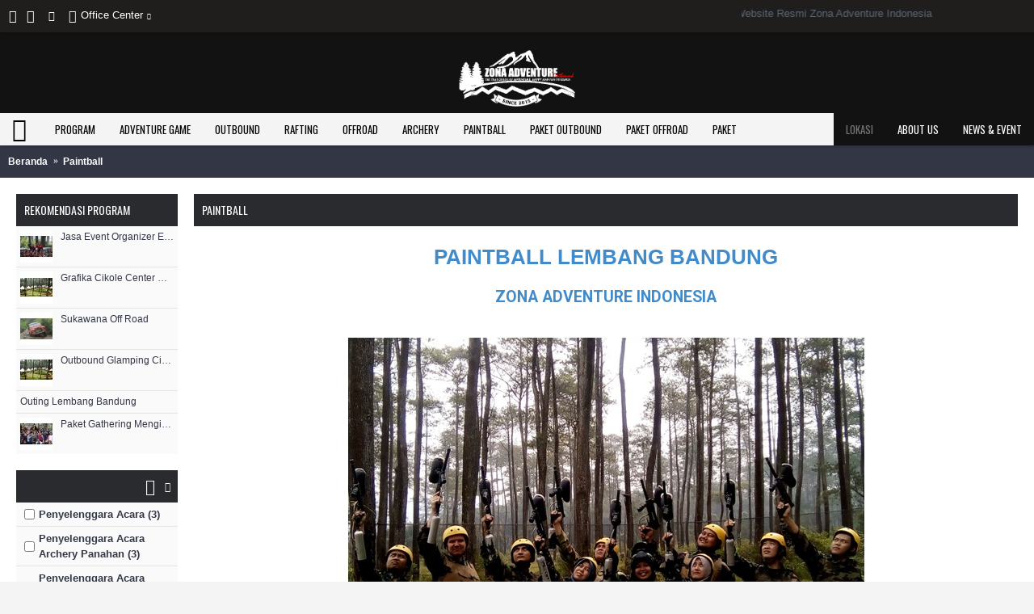

--- FILE ---
content_type: text/html; charset=utf-8
request_url: http://zona-adventure.com/paintball-c219.html
body_size: 15248
content:
<!DOCTYPE html>
<html dir="ltr" lang="en" class="webkit chrome chrome131 mac journal-desktop is-guest skin-1 responsive-layout bottom-menu-bar infinite-scroll center-header catalog-search catalog-language catalog-currency catalog-cart lang-full-mobile currency-full-mobile lang-flag currency-symbol no-secondary-on-mobile collapse-footer-columns extended-layout header-center sticky-menu backface product-grid-second-image product-list-second-image hide-cart category-page category-page-219 layout-3 route-product-category oc2 one-column no-currency no-language" data-j2v="2.13">
<head>
    
<meta charset="UTF-8" />
<meta name="viewport" content="width=device-width, initial-scale=1.0">
<meta name="format-detection" content="telephone=no">
<!--[if IE]><meta http-equiv="X-UA-Compatible" content="IE=Edge,chrome=1"/><![endif]-->
<title>Paintball Program EO Outbound di Grafika Cikole - Orchid Forest Lembang Bandung</title>
<base href="https://zona-adventure.com/" />
<meta name="description" content="Paintball Lembang Bandung. Selain paket Outbound Lembang Bandung seperti Fun Games, Team Building, Arung Jeram dan, Off Road kami juga menawarkan Paket games PAINTBALL LEMBANG (simulasi pertempuran / War Games). yang berlokasi di daerah lembang – Bandung " />
<meta name="keywords" content="Paintball, Paintbal Lembang, Paintball Bandung, Paintball Grafika Cikole, Paintball Orchid Forest Cikole, Paintball di Lembang Bandung, Paintball Game Outbound, Outbound Bandung, Outbound Lembang, Outbound Lembang Bandung" />
<meta property="og:title" content="Paintball" />
<meta property="og:site_name" content="Outbound Lembang Bandung  - Zona Adventure" />
<meta property="og:url" content="https://zona-adventure.com/paintball-c219.html" />
<meta property="og:description" content="PAINTBALL LEMBANG BANDUNGZONA ADVENTURE INDONESIA&nbsp;Paintball Lembang BandungSelain paket Outbound seperti Fun
Games, Team Building, Arung Jeram dan, Off Road kami juga menawarkan Paket
games PAINTBALL LEMBANG (simulasi pertempuran / War Games). yang berlokasi di
daerah lembang – Bandung denga" />
<meta property="og:type" content="website" />
<meta property="og:image" content="https://zona-adventure.com/image/cache/PAINTBALL LEMBANG BANDUNG/PAINTBALL LEMBANG BANDUNG-OUTBOUND LEMBANG BANDUNG-ZONA ADVENTURE INDONESIA (11)-600x315.jpg" />
<meta property="og:image:width" content="600" />
<meta property="og:image:height" content="315" />
<meta name="twitter:card" content="summary" />
<meta name="twitter:title" content="Paintball" />
<meta name="twitter:description" content="PAINTBALL LEMBANG BANDUNGZONA ADVENTURE INDONESIA&nbsp;Paintball Lembang BandungSelain paket Outbound seperti Fun
Games, Team Building, Arung Jeram dan, Off Road kami juga menawarkan Paket
games PAINTBALL LEMBANG (simulasi pertempuran / War Games). yang berlokasi di
daerah lembang – Bandung denga" />
<meta name="twitter:image" content="https://zona-adventure.com/image/cache/PAINTBALL LEMBANG BANDUNG/PAINTBALL LEMBANG BANDUNG-OUTBOUND LEMBANG BANDUNG-ZONA ADVENTURE INDONESIA (11)-200x200.jpg" />
<meta name="twitter:image:width" content="200" />
<meta name="twitter:image:height" content="200" />
<link href="https://zona-adventure.com/image/icon zona adventure-outbound bandung lembang.png" rel="icon" />
<link href="https://zona-adventure.com/paintball-c219.html" rel="canonical" />
<link rel="stylesheet" href="//fonts.googleapis.com/css?family=Oswald:regular&amp;subset=latin"/>
<link rel="stylesheet" href="https://zona-adventure.com/catalog/view/theme/journal2/css/j-strap.css?j2v=2.13"/>
<link rel="stylesheet" href="https://zona-adventure.com/catalog/view/javascript/font-awesome/css/font-awesome.min.css?j2v=2.13"/>
<link rel="stylesheet" href="https://zona-adventure.com/catalog/view/theme/journal2/lib/jquery.ui/jquery-ui-slider.min.css?j2v=2.13"/>
<link rel="stylesheet" href="https://zona-adventure.com/catalog/view/theme/journal2/lib/swiper/css/swiper.css?j2v=2.13"/>
<link rel="stylesheet" href="https://zona-adventure.com/catalog/view/theme/journal2/lib/lightgallery/css/lightgallery.min.css?j2v=2.13"/>
<link rel="stylesheet" href="https://zona-adventure.com/catalog/view/theme/journal2/lib/magnific-popup/magnific-popup.css?j2v=2.13"/>
<link rel="stylesheet" href="https://zona-adventure.com/media/newsletter/css/stylesheet.css?j2v=2.13"/>
<link rel="stylesheet" href="https://zona-adventure.com/media/newsletter/css/subscribe-better.css?j2v=2.13"/>
<link rel="stylesheet" href="https://zona-adventure.com/catalog/view/theme/journal2/css/hint.min.css?j2v=2.13"/>
<link rel="stylesheet" href="https://zona-adventure.com/catalog/view/theme/journal2/css/journal.css?j2v=2.13"/>
<link rel="stylesheet" href="https://zona-adventure.com/catalog/view/theme/journal2/css/features.css?j2v=2.13"/>
<link rel="stylesheet" href="https://zona-adventure.com/catalog/view/theme/journal2/css/header.css?j2v=2.13"/>
<link rel="stylesheet" href="https://zona-adventure.com/catalog/view/theme/journal2/css/module.css?j2v=2.13"/>
<link rel="stylesheet" href="https://zona-adventure.com/catalog/view/theme/journal2/css/pages.css?j2v=2.13"/>
<link rel="stylesheet" href="https://zona-adventure.com/catalog/view/theme/journal2/css/account.css?j2v=2.13"/>
<link rel="stylesheet" href="https://zona-adventure.com/catalog/view/theme/journal2/css/blog-manager.css?j2v=2.13"/>
<link rel="stylesheet" href="https://zona-adventure.com/catalog/view/theme/journal2/css/side-column.css?j2v=2.13"/>
<link rel="stylesheet" href="https://zona-adventure.com/catalog/view/theme/journal2/css/product.css?j2v=2.13"/>
<link rel="stylesheet" href="https://zona-adventure.com/catalog/view/theme/journal2/css/category.css?j2v=2.13"/>
<link rel="stylesheet" href="https://zona-adventure.com/catalog/view/theme/journal2/css/footer.css?j2v=2.13"/>
<link rel="stylesheet" href="https://zona-adventure.com/catalog/view/theme/journal2/css/icons.css?j2v=2.13"/>
<link rel="stylesheet" href="https://zona-adventure.com/catalog/view/theme/journal2/css/responsive.css?j2v=2.13"/>
<link rel="stylesheet" href="https://zona-adventure.com/catalog/view/theme/journal2/css/flex.css?j2v=2.13"/>
<link rel="stylesheet" href="https://zona-adventure.com/catalog/view/theme/journal2/css/rtl.css?j2v=2.13"/>
<link rel="stylesheet" href="index.php?route=journal2/assets/css&amp;j2v=2.13" />
<script type="text/javascript" src="https://zona-adventure.com/catalog/view/theme/journal2/lib/modernizr/modernizr.min.js?j2v=2.13"></script>
<script type="text/javascript" src="https://zona-adventure.com/catalog/view/javascript/jquery/jquery-2.1.1.min.js?j2v=2.13"></script>
<script type="text/javascript" src="https://zona-adventure.com/catalog/view/javascript/bootstrap/js/bootstrap.min.js?j2v=2.13"></script>
<script type="text/javascript" src="https://zona-adventure.com/catalog/view/theme/journal2/lib/jquery/jquery-migrate-1.2.1.min.js?j2v=2.13"></script>
<script type="text/javascript" src="https://zona-adventure.com/catalog/view/theme/journal2/lib/jquery.ui/jquery-ui-slider.min.js?j2v=2.13"></script>
<script type="text/javascript" src="https://zona-adventure.com/catalog/view/javascript/common.js?j2v=2.13"></script>
<script type="text/javascript" src="https://zona-adventure.com/catalog/view/javascript/jquery/jquery.total-storage.min.js?j2v=2.13"></script>
<script type="text/javascript" src="https://zona-adventure.com/catalog/view/theme/journal2/lib/jquery.tabs/tabs.js?j2v=2.13"></script>
<script type="text/javascript" src="https://zona-adventure.com/catalog/view/theme/journal2/lib/swiper/js/swiper.jquery.js?j2v=2.13"></script>
<script type="text/javascript" src="https://zona-adventure.com/catalog/view/theme/journal2/lib/ias/jquery-ias.min.js?j2v=2.13"></script>
<script type="text/javascript" src="https://zona-adventure.com/catalog/view/theme/journal2/lib/intense/intense.min.js?j2v=2.13"></script>
<script type="text/javascript" src="https://zona-adventure.com/catalog/view/theme/journal2/lib/lightgallery/js/lightgallery.js?j2v=2.13"></script>
<script type="text/javascript" src="https://zona-adventure.com/catalog/view/theme/journal2/lib/magnific-popup/jquery.magnific-popup.js?j2v=2.13"></script>
<script type="text/javascript" src="https://zona-adventure.com/catalog/view/theme/journal2/lib/actual/jquery.actual.min.js?j2v=2.13"></script>
<script type="text/javascript" src="https://zona-adventure.com/catalog/view/theme/journal2/lib/countdown/jquery.countdown.js?j2v=2.13"></script>
<script type="text/javascript" src="https://zona-adventure.com/catalog/view/theme/journal2/lib/image-zoom/jquery.imagezoom.min.js?j2v=2.13"></script>
<script type="text/javascript" src="https://zona-adventure.com/catalog/view/theme/journal2/lib/lazy/jquery.lazy.1.6.min.js?j2v=2.13"></script>
<script type="text/javascript" src="https://zona-adventure.com/catalog/view/theme/journal2/lib/touch-punch/jquery.ui.touch-punch.min.js?j2v=2.13"></script>
<script type="text/javascript" src="https://zona-adventure.com/catalog/view/theme/journal2/lib/jquery.address/jquery.address.js?j2v=2.13"></script>
<script type="text/javascript" src="https://zona-adventure.com/media/newsletter/js/jquery.subscribe-better.js?j2v=2.13"></script>
<script type="text/javascript" src="https://zona-adventure.com/media/newsletter/js/main.js?j2v=2.13"></script>
<script type="text/javascript" src="https://zona-adventure.com/catalog/view/theme/journal2/js/journal.js?j2v=2.13"></script>
<!--[if (gte IE 6)&(lte IE 8)]><script src="catalog/view/theme/journal2/lib/selectivizr/selectivizr.min.js"></script><![endif]-->
<script>
  (function(i,s,o,g,r,a,m){i['GoogleAnalyticsObject']=r;i[r]=i[r]||function(){
  (i[r].q=i[r].q||[]).push(arguments)},i[r].l=1*new Date();a=s.createElement(o),
  m=s.getElementsByTagName(o)[0];a.async=1;a.src=g;m.parentNode.insertBefore(a,m)
  })(window,document,'script','https://www.google-analytics.com/analytics.js','ga');

  ga('create', 'UA-79576634-1', 'auto');
  ga('send', 'pageview');

</script>
                                
<script>
        Journal.COUNTDOWN = {
        DAYS    : "Days",
        HOURS   : "Hours",
        MINUTES : "Min",
        SECONDS : "Sec"
    };
        Journal.NOTIFICATION_BUTTONS = '<div class="notification-buttons"><a class="button notification-cart" href="https://zona-adventure.com/checkout/cart.html">Lihat Keranjang</a><a class="button notification-checkout" href="https://zona-adventure.com/checkout/checkout.html">Kasir</a></div>';
</script>
     		
<script language="javascript">
function Disable_Control() {
var keystroke = String.fromCharCode(event.keyCode).toLowerCase();

if (event.ctrlKey && (keystroke == 'c' || keystroke == 'v' || keystroke == 'x' || keystroke == 'a')) {
alert("No Copying Allowed!");
event.returnValue = false; 
}
}
</script>
<script type="text/JavaScript">
var message="No Right Clicking Allowed!";
function defeatIE() {if (document.all) {(message);return false;}}
function defeatNS(e) {if 
(document.layers||(document.getElementById&&!document.all)) {
if (e.which==2||e.which==3) {(message);return false;}}}
if (document.layers) 
{document.captureEvents(Event.MOUSEDOWN);document.onmousedown=defeatNS;}
else{document.onmouseup=defeatNS;document.oncontextmenu=defeatIE;}
document.oncontextmenu=new Function("return false")
</script>
      
</head>
<body ondragstart="return false;" onselectstart="return false;" oncontextmenu="return false;">
<!--[if lt IE 9]>
<div class="old-browser">You are using an old browser. Please <a href="http://windows.microsoft.com/en-us/internet-explorer/download-ie">upgrade to a newer version</a> or <a href="http://browsehappy.com/">try a different browser</a>.</div>
<![endif]-->
<header class="journal-header-center">
    <div class="header">
    <div class="journal-top-header j-min z-1"></div>
    <div class="journal-menu-bg z-0"> </div>
    <div class="journal-center-bg j-100 z-0"> </div>

    <div id="header" class="journal-header z-2">

        <div class="header-assets top-bar">
            <div class="journal-links j-min xs-100 sm-100 md-50 lg-50 xl-50">
                <div class="links">
                    <ul class="top-menu">
                    <li>
                            <span class="m-item icon-only no-link" target="_blank"><span></span><i style="margin-left: 5px; font-size: 16px"  data-icon="&#xe680;"></i></span>
                                </li>
            <li>
                            <span class="m-item icon-only no-link" target="_blank"><i style="margin-right: 5px; font-size: 16px" data-icon="&#xf081;"></i><span></span></span>
                                </li>
            <li>
                            <span class="m-item icon-only no-link" target="_blank"><i style="margin-right: 5px; " data-icon="&#xe686;"></i><span></span></span>
                                </li>
            <li>
                            <span class="m-item icon-only no-link has-dropdown"><i style="margin-right: 5px; color: rgb(244, 244, 244); font-size: 16px" data-icon="&#xe1b8;"></i><span>Office Center</span></span>
                                        <ul class="top-dropdown">
                                            <li>
                                                            <a href="mailto:info.zonaadventure@gmail.com" class="m-item icon-only"><i style="margin-right: 5px; " data-icon="&#xe698;"></i>                                    <span class="top-menu-link">info.zonaadventure@gmail.com</span>                                </a>
                                                    </li>
                                            <li>
                                                            <a href="https://api.whatsapp.com/send?phone=+6283820765653&amp;text=**Hallo%20Saya%20mau%20Bertanya%20Tentang%20Informasi%20Offroad,%20Paintball,%20Rafting,%20Fun%20Game,%20Team%20Building,%20Outbound%20dll%20?**" class="m-item icon-only"><i><img width: 20 height: 20 style="margin-right: 5px; width: 20px; height: 20px" src="image/wapng.png" alt="" title="" /></i>                                    <span class="top-menu-link">083820765653</span>                                </a>
                                                    </li>
                                    </ul>
                    </li>                    </ul>
                </div>
            </div>

            
            
            <div class="journal-secondary j-min xs-100 sm-100 md-50 lg-50 xl-50">
                <div class="links">
                    <ul class="top-menu">
                    <li>
                            <a href="#" class="m-item text-only">                    <span class="top-menu-link"><marquee>Selamat Datang Di Website Resmi Zona Adventure Indonesia</marquee></span>                </a>
                                </li>                    </ul>
                </div>
            </div>
        </div>

        <div class="header-assets">
            <div class="journal-search j-min xs-100 sm-50 md-25 lg-25 xl-25">
                                    <div id="search" class="input-group j-min">
  <input type="text" name="search" value="" placeholder="Search" autocomplete="off" class="form-control input-lg" />
  <div class="button-search"><button type="button"><i></i></button></div>
</div>                            </div>

            <div class="journal-logo j-100 xs-100 sm-100 md-50 lg-50 xl-50">
                                    <div id="logo">
                        <a href="">
                            <img src="https://zona-adventure.com/image/cache/logo/logo-zona adventure-outbound-indonesia-357x250.png" width="357" height="250" alt="Outbound Lembang Bandung  - Zona Adventure" title="Outbound Lembang Bandung  - Zona Adventure" class="logo-1x" />                        </a>
                    </div>
                            </div>

            <div class="journal-cart j-min xs-100 sm-50 md-25 lg-25 xl-25">
                <div id="cart" class="btn-group btn-block">
  <button type="button" data-toggle="dropdown" class="btn btn-inverse btn-block btn-lg dropdown-toggle heading"><a><span id="cart-total" data-loading-text="Memuat...&nbsp;&nbsp;">0 item(s) - Rp. 0.00</span> <i></i></a></button>
  <div class="content">
    <ul class="cart-wrapper">
        <li>
      <p class="text-center empty">Daftar belanja Anda kosong!</p>
    </li>
        </ul>
  </div>
</div>
            </div>
        </div>

        <div class="journal-menu j-min xs-100 sm-100 md-100 lg-100 xl-100">
            <style>#main-menu-item-3 a { color: rgb(119, 119, 119) !important; } #main-menu-item-3 { background-color: rgba(0, 0, 0, 0.93) !important; } #main-menu-item-3 a:hover { color: rgb(42, 43, 46) !important; } #main-menu-item-3:hover { background-color: rgb(250, 250, 250) !important; } #main-menu-item-5 a { color: rgb(255, 255, 255) !important; } #main-menu-item-5 { background-color: rgba(0, 0, 0, 0.93) !important; } #main-menu-item-8 a { color: rgb(255, 255, 255) !important; } #main-menu-item-8 { background-color: rgba(0, 0, 0, 0.93) !important; }</style>
<div class="mobile-trigger"></div>
<ul class="super-menu mobile-menu menu-floated" style="table-layout: ">
        <li id="main-menu-item-1" class="mega-menu-mixed float-left">
                <a href="#" ><i style="margin-right: 5px; color: rgb(0, 0, 0); font-size: 30px" data-icon="&#xe01b;"></i><span class="main-menu-text"></span></a>
                                                
        
        <span class="mobile-plus">+</span>
    </li>
        <li id="main-menu-item-2" class="drop-down float-left">
                <a href="https://zona-adventure.com/program-c211.html" ><span class="main-menu-text">Program</span></a>
                                                <ul><li><a href="https://zona-adventure.com/program/butler-service-c211c305.html" >Butler Service</a></li><li><a href="https://zona-adventure.com/program/camping-c211c258.html" >Camping <i class="menu-plus"></i></a> <span class="mobile-plus">+</span><ul><li><a href="https://zona-adventure.com/program/camping/camping-cikole-lembang-bandung-c211c258c277.html" >Camping Cikole Lembang Bandung </a></li><li><a href="https://zona-adventure.com/program/camping/camping-ciwidey-ranca-upas-c211c258c278.html" >Camping Ciwidey Ranca Upas</a></li><li><a href="https://zona-adventure.com/program/camping/camping-grafika-cikole-lembang-c211c258c279.html" >Camping Grafika Cikole Lembang</a></li><li><a href="https://zona-adventure.com/program/camping/camping-pangalengan-c211c258c276.html" >Camping Pangalengan</a></li></ul></li><li><a href="https://zona-adventure.com/program/capacity-building-c211c275.html" >Capacity Building <i class="menu-plus"></i></a> <span class="mobile-plus">+</span><ul><li><a href="https://zona-adventure.com/program/capacity-building/outbound-capacity-building-bandung-c211c275c335.html" >Outbound Capacity Building Bandung</a></li><li><a href="https://zona-adventure.com/program/capacity-building/outbound-capacity-building-cikole-c211c275c337.html" >Outbound Capacity Building Cikole</a></li><li><a href="https://zona-adventure.com/program/capacity-building/outbound-capacity-building-grafika-c211c275c338.html" >Outbound Capacity Building Grafika</a></li><li><a href="https://zona-adventure.com/program/capacity-building/outbound-capacity-building-hutan-pinus-cikole-c211c275c341.html" >Outbound Capacity Building Hutan Pinus Cikole</a></li><li><a href="https://zona-adventure.com/program/capacity-building/outbound-capacity-building-lembang-c211c275c336.html" >Outbound Capacity Building Lembang</a></li><li><a href="https://zona-adventure.com/program/capacity-building/outbound-capacity-building-orchid-forest-cikole-c211c275c339.html" >Outbound Capacity Building Orchid Forest Cikole</a></li></ul></li><li><a href="https://zona-adventure.com/program/character-building-c211c262.html" >Character Building</a></li><li><a href="https://zona-adventure.com/program/field-trip-c211c325.html" >Field Trip</a></li><li><a href="https://zona-adventure.com/program/fun-game-c211c257.html" >Fun Game</a></li><li><a href="https://zona-adventure.com/program/gathering-c211c268.html" >Gathering <i class="menu-plus"></i></a> <span class="mobile-plus">+</span><ul><li><a href="https://zona-adventure.com/program/gathering/company-gathering-c211c268c274.html" >Company Gathering</a></li><li><a href="https://zona-adventure.com/program/gathering/customer-gathering-c211c268c273.html" >Customer Gathering</a></li><li><a href="https://zona-adventure.com/program/gathering/employee-gathering-c211c268c272.html" >Employee Gathering</a></li><li><a href="https://zona-adventure.com/program/gathering/family-gathering-c211c268c271.html" >Family Gathering</a></li></ul></li><li><a href="https://zona-adventure.com/program/hiking-c211c259.html" >Hiking</a></li><li><a href="https://zona-adventure.com/program/ice-breaking-c211c303.html" >Ice Breaking</a></li><li><a href="https://zona-adventure.com/program/leadership-c211c263.html" >Leadership</a></li><li><a href="https://zona-adventure.com/program/meeting-outbound-c211c270.html" >Meeting Outbound</a></li><li><a href="https://zona-adventure.com/program/mice-meeting,-incentive,-convention-and-exhibition-c211c269.html" >MICE ( Meeting, Incentive, Convention And Exhibition ) </a></li><li><a href="https://zona-adventure.com/program/mind-power-c211c266.html" >Mind Power</a></li><li><a href="https://zona-adventure.com/program/motivation-to-achievement-c211c265.html" >Motivation To Achievement</a></li><li><a href="https://zona-adventure.com/program/outboundtainment-c211c304.html" >Outboundtainment</a></li><li><a href="https://zona-adventure.com/program/outing-c211c288.html" >Outing <i class="menu-plus"></i></a> <span class="mobile-plus">+</span><ul><li><a href="https://zona-adventure.com/program/outing/outing-bandung-c211c288c307.html" >Outing Bandung</a></li><li><a href="https://zona-adventure.com/program/outing/outing-lembang-c211c288c306.html" >Outing Lembang</a></li><li><a href="https://zona-adventure.com/program/outing/outing-lembang-bandung-c211c288c308.html" >Outing Lembang Bandung</a></li></ul></li><li><a href="https://zona-adventure.com/program/outing-class-c211c323.html" >Outing Class</a></li><li><a href="https://zona-adventure.com/program/personal-development-c211c260.html" >Personal Development</a></li><li><a href="https://zona-adventure.com/program/school-gathering-c211c326.html" >School Gathering</a></li><li><a href="https://zona-adventure.com/program/service-excellent-c211c264.html" >Service Excellent</a></li><li><a href="https://zona-adventure.com/program/spiritual-outbound-c211c267.html" >Spiritual Outbound</a></li><li><a href="https://zona-adventure.com/program/team-building-c211c261.html" >Team Building</a></li></ul>                
        
        <span class="mobile-plus">+</span>
    </li>
        <li id="main-menu-item-4" class="drop-down float-left">
                <a href="https://zona-adventure.com/adventure-game-c212.html" ><span class="main-menu-text">Adventure Game</span></a>
                                                <ul><li><a href="https://zona-adventure.com/adventure-game/amazing-race-c212c222.html" >Amazing Race</a></li><li><a href="https://zona-adventure.com/adventure-game/atv-ride-c212c225.html" >ATV Ride</a></li><li><a href="https://zona-adventure.com/adventure-game/fun-offroad-c212c224.html" >Fun Offroad</a></li><li><a href="https://zona-adventure.com/adventure-game/highrope-c212c226.html" >Highrope <i class="menu-plus"></i></a> <span class="mobile-plus">+</span><ul><li><a href="https://zona-adventure.com/adventure-game/highrope/flying-fox-c212c226c227.html" >Flying Fox</a></li><li><a href="https://zona-adventure.com/adventure-game/highrope/hanging-bridge-c212c226c228.html" >Hanging Bridge</a></li><li><a href="https://zona-adventure.com/adventure-game/highrope/spider-web-c212c226c230.html" >Spider Web</a></li><li><a href="https://zona-adventure.com/adventure-game/highrope/two-line-bridge-c212c226c229.html" >Two Line Bridge</a></li></ul></li><li><a href="https://zona-adventure.com/adventure-game/paintball-c212c223.html" >Paintball</a></li><li><a href="https://zona-adventure.com/adventure-game/rafting-arung-jeram-c212c221.html" >Rafting Arung Jeram</a></li></ul>                
        
        <span class="mobile-plus">+</span>
    </li>
        <li id="main-menu-item-6" class="drop-down float-left">
                <a href="https://zona-adventure.com/outbound-c215.html" ><span class="main-menu-text">Outbound</span></a>
                                                <ul><li><a href="https://zona-adventure.com/outbound/outbound-bandung-c215c301.html" >Outbound Bandung</a></li><li><a href="https://zona-adventure.com/outbound/outbound-cibodas-lembang-c215c285.html" >Outbound Cibodas Lembang</a></li><li><a href="https://zona-adventure.com/outbound/outbound-ciwidey-bandung-c215c287.html" >Outbound Ciwidey Bandung</a></li><li><a href="https://zona-adventure.com/outbound/outbound-grafika-cikole-lembang-c215c281.html" >Outbound Grafika Cikole Lembang</a></li><li><a href="https://zona-adventure.com/outbound/outbound-kids-c215c302.html" >Outbound Kids</a></li><li><a href="https://zona-adventure.com/outbound/outbound-lembang-c215c283.html" >Outbound Lembang</a></li><li><a href="https://zona-adventure.com/outbound/outbound-lembang-bandung-c215c310.html" >Outbound Lembang Bandung</a></li><li><a href="https://zona-adventure.com/outbound/outbound-lembang-cikole-c215c309.html" >Outbound Lembang Cikole</a></li><li><a href="https://zona-adventure.com/outbound/outbound-orchid-forest-cikole-lembang-c215c284.html" >Outbound Orchid Forest Cikole Lembang</a></li><li><a href="https://zona-adventure.com/outbound/outbound-pangalengan-c215c286.html" >Outbound Pangalengan</a></li><li><a href="https://zona-adventure.com/outbound/outbound-semi-militer-c215c300.html" >Outbound Semi Militer</a></li><li><a href="https://zona-adventure.com/outbound/outbound-team-building-c215c282.html" >Outbound Team Building</a></li><li><a href="https://zona-adventure.com/outbound/outbound-training-lembang-c215c280.html" >Outbound Training Lembang</a></li></ul>                
        
        <span class="mobile-plus">+</span>
    </li>
        <li id="main-menu-item-7" class="drop-down float-left">
                <a href="https://zona-adventure.com/rafting-c217.html" ><span class="main-menu-text">Rafting</span></a>
                                                <ul><li><a href="https://zona-adventure.com/rafting/rafting-arung-jeram-pangalengan-c217c231.html" >Rafting Arung Jeram Pangalengan</a></li><li><a href="https://zona-adventure.com/rafting/rafting-arung-jeram-subang-c217c232.html" >Rafting Arung Jeram Subang</a></li></ul>                
        
        <span class="mobile-plus">+</span>
    </li>
        <li id="main-menu-item-9" class="drop-down float-left">
                <a href="https://zona-adventure.com/offroad-c216.html" ><span class="main-menu-text">Offroad</span></a>
                                                <ul><li><a href="https://zona-adventure.com/offroad/bandung-offroad-c216c237.html" >Bandung Offroad</a></li><li><a href="https://zona-adventure.com/offroad/lembang-offroad-c216c238.html" >Lembang Offroad</a></li><li><a href="https://zona-adventure.com/offroad/offroad-bandung-c216c233.html" >Offroad Bandung</a></li><li><a href="https://zona-adventure.com/offroad/offroad-cikole-c216c331.html" >Offroad Cikole</a></li><li><a href="https://zona-adventure.com/offroad/offroad-lembang-c216c234.html" >Offroad Lembang</a></li><li><a href="https://zona-adventure.com/offroad/offroad-lembang-gunung-putri-c216c235.html" >Offroad Lembang Gunung Putri</a></li><li><a href="https://zona-adventure.com/offroad/offroad-malam-c216c236.html" >Offroad Malam</a></li><li><a href="https://zona-adventure.com/offroad/offroad-sunrise-c216c332.html" >Offroad Sunrise</a></li><li><a href="https://zona-adventure.com/offroad/wisata-offroad-c216c333.html" >Wisata Offroad <i class="menu-plus"></i></a> <span class="mobile-plus">+</span><ul><li><a href="https://zona-adventure.com/offroad/wisata-offroad/wisata-offroad-cikole-c216c333c334.html" >Wisata Offroad Cikole</a></li></ul></li></ul>                
        
        <span class="mobile-plus">+</span>
    </li>
        <li id="main-menu-item-10" class="drop-down float-left">
                <a href="https://zona-adventure.com/archery-c218.html" ><span class="main-menu-text">Archery</span></a>
                                                                
        
        <span class="mobile-plus">+</span>
    </li>
        <li id="main-menu-item-11" class="drop-down float-left">
                <a href="https://zona-adventure.com/paintball-c219.html" ><span class="main-menu-text">Paintball</span></a>
                                                                
        
        <span class="mobile-plus">+</span>
    </li>
        <li id="main-menu-item-12" class="drop-down float-left">
                <a href="https://zona-adventure.com/paket-outbound-c213.html" ><span class="main-menu-text">Paket Outbound</span></a>
                                                <ul><li><a href="https://zona-adventure.com/paket-outbound/paket-outbound-satu-hari-1d-c213c239.html" >Paket Outbound Satu Hari ( 1D )</a></li><li><a href="https://zona-adventure.com/paket-outbound/paket-outbound-dua-hari-satu-malam-2d1n-c213c240.html" >Paket Outbound Dua Hari Satu Malam ( 2D1N )</a></li><li><a href="https://zona-adventure.com/paket-outbound/paket-outbound-tiga-hari-dua-malam-3d2n-c213c241.html" >Paket Outbound Tiga Hari Dua Malam ( 3D2N )</a></li></ul>                
        
        <span class="mobile-plus">+</span>
    </li>
        <li id="main-menu-item-13" class="drop-down float-left">
                <a href="https://zona-adventure.com/paket-offroad-c214.html" ><span class="main-menu-text">Paket Offroad</span></a>
                                                <ul><li><a href="https://zona-adventure.com/paket-offroad/paket-offroad-family-c214c289.html" >Paket Offroad Family</a></li><li><a href="https://zona-adventure.com/paket-offroad/paket-offroad-zona-1-c214c290.html" >Paket Offroad Zona 1</a></li><li><a href="https://zona-adventure.com/paket-offroad/paket-offroad-zona-2-c214c291.html" >Paket Offroad Zona 2</a></li><li><a href="https://zona-adventure.com/paket-offroad/paket-offroad-zona-3-c214c292.html" >Paket Offroad Zona 3</a></li><li><a href="https://zona-adventure.com/paket-offroad/paket-offroad-zona-4-c214c293.html" >Paket Offroad Zona 4</a></li><li><a href="https://zona-adventure.com/paket-offroad/paket-offroad-zona-5-c214c294.html" >Paket Offroad Zona 5</a></li><li><a href="https://zona-adventure.com/paket-offroad/paket-offroad-zona-6-c214c295.html" >Paket Offroad Zona 6</a></li><li><a href="https://zona-adventure.com/paket-offroad/paket-offroad-zona-7-c214c296.html" >Paket Offroad Zona 7</a></li><li><a href="https://zona-adventure.com/paket-offroad/paket-offroad-zona-8-c214c297.html" >Paket Offroad Zona 8</a></li><li><a href="https://zona-adventure.com/paket-offroad/paket-offroad-zona-9-c214c298.html" >Paket Offroad Zona 9</a></li><li><a href="https://zona-adventure.com/paket-offroad/paket-offroad-zona-10-c214c299.html" >Paket Offroad Zona 10</a></li></ul>                
        
        <span class="mobile-plus">+</span>
    </li>
        <li id="main-menu-item-14" class="drop-down float-left">
                <a href="https://zona-adventure.com/paket-c311.html" ><span class="main-menu-text">Paket</span></a>
                                                <ul><li><a href="https://zona-adventure.com/paket/acara-sekolah-c311c317.html" >Acara Sekolah</a></li><li><a href="https://zona-adventure.com/paket/archery-panahan-c311c318.html" >Archery ( Panahan )</a></li><li><a href="https://zona-adventure.com/paket/camping-c311c320.html" >Camping</a></li><li><a href="https://zona-adventure.com/paket/gathering-outing-c311c313.html" >Gathering Outing</a></li><li><a href="https://zona-adventure.com/paket/meeting-c311c324.html" >Meeting</a></li><li><a href="https://zona-adventure.com/paket/offroad-adventure-bandung-c311c316.html" >Offroad Adventure Bandung</a></li><li><a href="https://zona-adventure.com/paket/outbound-zona-c311c312.html" >Outbound Zona</a></li><li><a href="https://zona-adventure.com/paket/outing-gathering-c311c314.html" >Outing Gathering</a></li><li><a href="https://zona-adventure.com/paket/paintball-c311c321.html" >Paintball</a></li><li><a href="https://zona-adventure.com/paket/rafting-arung-jeram-c311c315.html" >Rafting ( Arung Jeram )</a></li><li><a href="https://zona-adventure.com/paket/study-tour-c311c322.html" >Study Tour</a></li><li><a href="https://zona-adventure.com/paket/wisata-tour-c311c319.html" >Wisata Tour</a></li></ul>                
        
        <span class="mobile-plus">+</span>
    </li>
        <li id="main-menu-item-8" class="drop-down float-right">
                <a href="https://zona-adventure.com/newsoutboundlembangbandung-bc0.html" ><span class="main-menu-text">News & Event</span></a>
                                                                
        
        <span class="mobile-plus">+</span>
    </li>
        <li id="main-menu-item-5" class="drop-down float-right">
                <a href="https://zona-adventure.com/about-us-i4.html" ><span class="main-menu-text">About Us</span></a>
                                                                
        
        <span class="mobile-plus">+</span>
    </li>
        <li id="main-menu-item-3" class="drop-down float-right">
                <a href="https://zona-adventure.com/lokasi-c220.html" ><span class="main-menu-text">Lokasi</span></a>
                                                <ul><li><a href="https://zona-adventure.com/lokasi/avina-lembang-c220c250.html" >Avina Lembang</a></li><li><a href="https://zona-adventure.com/lokasi/bandung-c220c328.html" >Bandung</a></li><li><a href="https://zona-adventure.com/lokasi/camping-ground-c220c242.html" >Camping Ground </a></li><li><a href="https://zona-adventure.com/lokasi/ciater-spa-resort-c220c246.html" >Ciater Spa Resort</a></li><li><a href="https://zona-adventure.com/lokasi/cikole-c220c329.html" >Cikole</a></li><li><a href="https://zona-adventure.com/lokasi/cikole-jayagiri-lembang-resort-c220c254.html" >Cikole Jayagiri Lembang Resort</a></li><li><a href="https://zona-adventure.com/lokasi/cipunagara-subang-c220c245.html" >Cipunagara Subang</a></li><li><a href="https://zona-adventure.com/lokasi/ciwangun-indah-camp-c220c253.html" >Ciwangun Indah Camp</a></li><li><a href="https://zona-adventure.com/lokasi/ciwidey-c220c243.html" >Ciwidey</a></li><li><a href="https://zona-adventure.com/lokasi/grafika-cikole-lembang-c220c244.html" >Grafika Cikole Lembang</a></li><li><a href="https://zona-adventure.com/lokasi/kawah-putih-ciwidey-c220c252.html" >Kawah Putih Ciwidey</a></li><li><a href="https://zona-adventure.com/lokasi/lembang-c220c327.html" >Lembang</a></li><li><a href="https://zona-adventure.com/lokasi/pangalengan-situ-cileunca-c220c247.html" >Pangalengan Situ Cileunca</a></li><li><a href="https://zona-adventure.com/lokasi/rafting-arung-jeram-ciater-spa-resort-c220c256.html" >Rafting Arung Jeram Ciater Spa Resort</a></li><li><a href="https://zona-adventure.com/lokasi/rafting-arung-jeram-pangalengan-bandung-c220c255.html" >Rafting Arung Jeram Pangalengan Bandung</a></li><li><a href="https://zona-adventure.com/lokasi/ranca-upas-ciwidey-c220c251.html" >Ranca Upas Ciwidey</a></li><li><a href="https://zona-adventure.com/lokasi/the-lodge-maribaya-c220c248.html" >The Lodge Maribaya</a></li><li><a href="https://zona-adventure.com/lokasi/trizara-resort-glamping-c220c249.html" >Trizara Resort Glamping</a></li></ul>                
        
        <span class="mobile-plus">+</span>
    </li>
    </ul>        </div>
    </div>
    </div>
</header>
<div class="extended-container"><div id="container" class="container j-container">
  <ul class="breadcrumb">
        <li><a href="">Beranda</a></li>
        <li><a href="https://zona-adventure.com/paintball-c219.html">Paintball</a></li>
      </ul>
  <div class="row"><div id="column-left" class="col-sm-3 hidden-xs side-column ">
    <div class="side-products-9 box oc-module side-products">
        <div class="box-heading">REKOMENDASI PROGRAM</div>
        <div class="box-content">
        <div class="box-product">
                        <div class="product-grid-item xs-100 sm-50 md-50 lg-33 xl-25 display-both block-button">
                <div class="product-wrapper">
                                        <div class="image">
                        <a href="https://zona-adventure.com/lokasi/cikole/jasa-event-organizer-eo-cikole-p334c220c329.html">
                            <img width="40" height="40" src="https://zona-adventure.com/image/cache/EO Outbound Cikole Lembang Terbaik di Bandung/EO Outbound Cikole Lembang Terbaik di Bandung-40x40.JPG" title="Jasa Event Organizer EO Cikole" alt="Jasa Event Organizer EO Cikole" />
                        </a>
                    </div>
                                        <div class="product-details">
                        <div class="name"><a href="https://zona-adventure.com/lokasi/cikole/jasa-event-organizer-eo-cikole-p334c220c329.html">Jasa Event Organizer EO Cikole</a></div>
                                                <div class="price">
                                                        Rp. 0.00                                                    </div>
                                                                    </div>
                </div>
            </div>
                        <div class="product-grid-item xs-100 sm-50 md-50 lg-33 xl-25 display-both block-button">
                <div class="product-wrapper">
                                        <div class="image">
                        <a href="https://zona-adventure.com/lokasi/cikole/grafika-cikole-center-outbound-di-lembang-bandung-p373c220c329.html">
                            <img width="40" height="40" src="https://zona-adventure.com/image/cache/7 Tempat Wisata Outbound Terbaik di Lembang Tahun Ini/TERMINAL WISATA GRAFIKA CIKOLE LEMBANG-40x40.jpg" title="Grafika Cikole Center Outbound di Lembang Bandung" alt="Grafika Cikole Center Outbound di Lembang Bandung" />
                        </a>
                    </div>
                                        <div class="product-details">
                        <div class="name"><a href="https://zona-adventure.com/lokasi/cikole/grafika-cikole-center-outbound-di-lembang-bandung-p373c220c329.html">Grafika Cikole Center Outbound di Lembang Bandung</a></div>
                                                <div class="price">
                                                        Rp. 0.00                                                    </div>
                                                                    </div>
                </div>
            </div>
                        <div class="product-grid-item xs-100 sm-50 md-50 lg-33 xl-25 display-both block-button">
                <div class="product-wrapper">
                                        <div class="image">
                        <a href="https://zona-adventure.com/sukawana-off-road-p49.html">
                            <img width="40" height="40" src="https://zona-adventure.com/image/cache/Fun Offroad di Sukawana Lembang Bandung/Fun Offroad di Sukawana Lembang Bandung (1)-40x40.jpg" title="Sukawana Off Road " alt="Sukawana Off Road " />
                        </a>
                    </div>
                                        <div class="product-details">
                        <div class="name"><a href="https://zona-adventure.com/sukawana-off-road-p49.html">Sukawana Off Road </a></div>
                                                <div class="price">
                                                        Rp. 0.00                                                    </div>
                                                                    </div>
                </div>
            </div>
                        <div class="product-grid-item xs-100 sm-50 md-50 lg-33 xl-25 display-both block-button">
                <div class="product-wrapper">
                                        <div class="image">
                        <a href="https://zona-adventure.com/outbound/outbound-bandung/outbound-glamping-cikole-lembang-eo-outbound-lembang-bandung-p298c215c301.html">
                            <img width="40" height="40" src="https://zona-adventure.com/image/cache/OUTBOUND, GATHERING, OUTING, OFFROAD GLAMPING LEMBANG/Paket Offroad, Outbound, Camping, Gathering, Outing Glamping Grafika Cikole Lembang-EO Bandung (3)-40x40.jpg" title="Outbound Glamping Cikole Lembang EO Outbound Lembang Bandung" alt="Outbound Glamping Cikole Lembang EO Outbound Lembang Bandung" />
                        </a>
                    </div>
                                        <div class="product-details">
                        <div class="name"><a href="https://zona-adventure.com/outbound/outbound-bandung/outbound-glamping-cikole-lembang-eo-outbound-lembang-bandung-p298c215c301.html">Outbound Glamping Cikole Lembang EO Outbound Lembang Bandung</a></div>
                                                <div class="price">
                                                        Rp. 0.00                                                    </div>
                                                                    </div>
                </div>
            </div>
                        <div class="product-grid-item xs-100 sm-50 md-50 lg-33 xl-25 display-both block-button">
                <div class="product-wrapper">
                                        <div class="product-details">
                        <div class="name"><a href="https://zona-adventure.com/program/outing/outing-lembang-bandung/outing-lembang-bandung-p95c211c288c308.html">Outing Lembang Bandung</a></div>
                                                <div class="price">
                                                        Rp. 0.00                                                    </div>
                                                                    </div>
                </div>
            </div>
                        <div class="product-grid-item xs-100 sm-50 md-50 lg-33 xl-25 display-both block-button">
                <div class="product-wrapper">
                                        <div class="image">
                        <a href="https://zona-adventure.com/paket/outing-gathering/paket-gathering-menginap-di-hotel-|-eo-bandung-lembang-p129c311c314.html">
                            <img width="40" height="40" src="https://zona-adventure.com/image/cache/Paket Gathering Menginap di Hotel  EO Bandung Lembang/Paket Gathering Menginap di Hotel  EO Bandung Lembang (2)-40x40.JPG" title="Paket Gathering Menginap di Hotel | EO Bandung Lembang" alt="Paket Gathering Menginap di Hotel | EO Bandung Lembang" />
                        </a>
                    </div>
                                        <div class="product-details">
                        <div class="name"><a href="https://zona-adventure.com/paket/outing-gathering/paket-gathering-menginap-di-hotel-|-eo-bandung-lembang-p129c311c314.html">Paket Gathering Menginap di Hotel | EO Bandung Lembang</a></div>
                                                <div class="price">
                                                        Rp. 0.00                                                    </div>
                                                                    </div>
                </div>
            </div>
                    </div>
    </div>
</div>    <div id="journal-super-filter-21" class="journal-sf filter-collapse " data-filters-action="index.php?route=module/journal2_super_filter/filters&amp;module_id=21" data-products-action="index.php?route=module/journal2_super_filter/products&amp;module_id=21" data-route="product/category" data-path="219" data-manufacturer="" data-search="" data-tag=""  data-loading-text="" data-currency-left="Rp. " data-currency-right="" data-currency-decimal="." data-currency-thousand="," data-category_id="" data-sub_category="" data-st="E.R.">
        <a class="sf-reset hint--top sf-icon" data-hint=""><span class="sf-reset-text"></span><i class="sf-reset-icon"></i></a>
        <input type="hidden" class="sf-page" value="" />
        <div class="box sf-tags " data-id="tags">
    <div class="box-heading"></div>
    <div class="box-content">
        <ul class="">
                        <li><label><input data-keyword="penyelenggara-acara" type="checkbox" name="tag" value="Penyelenggara Acara" ><span class="sf-name">Penyelenggara Acara (3) </span></label></li>
                        <li><label><input data-keyword="penyelenggara-acara-archery-panahan" type="checkbox" name="tag" value="Penyelenggara Acara Archery Panahan" ><span class="sf-name">Penyelenggara Acara Archery Panahan (3) </span></label></li>
                        <li><label><input data-keyword="penyelenggara-acara-archery-panahan-di-bandung" type="checkbox" name="tag" value="Penyelenggara Acara Archery Panahan di Bandung" ><span class="sf-name">Penyelenggara Acara Archery Panahan di Bandung (3) </span></label></li>
                        <li><label><input data-keyword="penyelenggara-acara-archery-panahan-di-ciater-spa" type="checkbox" name="tag" value="Penyelenggara Acara Archery Panahan di Ciater Spa" ><span class="sf-name">Penyelenggara Acara Archery Panahan di Ciater Spa (3) </span></label></li>
                        <li><label><input data-keyword="penyelenggara-acara-archery-panahan-di-ciwidey" type="checkbox" name="tag" value="Penyelenggara Acara Archery Panahan di Ciwidey" ><span class="sf-name">Penyelenggara Acara Archery Panahan di Ciwidey (3) </span></label></li>
                        <li><label><input data-keyword="penyelenggara-acara-archery-panahan-di-grafika-cikole" type="checkbox" name="tag" value="Penyelenggara Acara Archery Panahan di Grafika Cikole" ><span class="sf-name">Penyelenggara Acara Archery Panahan di Grafika Cikole (3) </span></label></li>
                        <li><label><input data-keyword="penyelenggara-acara-archery-panahan-di-jawa-barat" type="checkbox" name="tag" value="Penyelenggara Acara Archery Panahan di Jawa Barat" ><span class="sf-name">Penyelenggara Acara Archery Panahan di Jawa Barat (3) </span></label></li>
                        <li><label><input data-keyword="penyelenggara-acara-archery-panahan-di-lembang" type="checkbox" name="tag" value="Penyelenggara Acara Archery Panahan di Lembang" ><span class="sf-name">Penyelenggara Acara Archery Panahan di Lembang (3) </span></label></li>
                        <li><label><input data-keyword="penyelenggara-acara-archery-panahan-di-pangalengan" type="checkbox" name="tag" value="Penyelenggara Acara Archery Panahan di Pangalengan" ><span class="sf-name">Penyelenggara Acara Archery Panahan di Pangalengan (3) </span></label></li>
                        <li><label><input data-keyword="penyelenggara-acara-gathering" type="checkbox" name="tag" value="Penyelenggara Acara Gathering" ><span class="sf-name">Penyelenggara Acara Gathering (3) </span></label></li>
                        <li><label><input data-keyword="penyelenggara-acara-gathering-di-bandung" type="checkbox" name="tag" value="Penyelenggara Acara Gathering di Bandung" ><span class="sf-name">Penyelenggara Acara Gathering di Bandung (3) </span></label></li>
                        <li><label><input data-keyword="penyelenggara-acara-gathering-di-ciater-spa" type="checkbox" name="tag" value="Penyelenggara Acara Gathering di Ciater Spa" ><span class="sf-name">Penyelenggara Acara Gathering di Ciater Spa (3) </span></label></li>
                        <li><label><input data-keyword="penyelenggara-acara-gathering-di-cikole-lembang" type="checkbox" name="tag" value="Penyelenggara Acara Gathering di Cikole Lembang" ><span class="sf-name">Penyelenggara Acara Gathering di Cikole Lembang (3) </span></label></li>
                        <li><label><input data-keyword="penyelenggara-acara-gathering-di-ciwidey" type="checkbox" name="tag" value="Penyelenggara Acara Gathering di Ciwidey" ><span class="sf-name">Penyelenggara Acara Gathering di Ciwidey (3) </span></label></li>
                        <li><label><input data-keyword="penyelenggara-acara-gathering-di-grafika-cikole" type="checkbox" name="tag" value="Penyelenggara Acara Gathering di Grafika Cikole" ><span class="sf-name">Penyelenggara Acara Gathering di Grafika Cikole (3) </span></label></li>
                        <li><label><input data-keyword="penyelenggara-acara-gathering-di-jawa-barat" type="checkbox" name="tag" value="Penyelenggara Acara Gathering di Jawa Barat" ><span class="sf-name">Penyelenggara Acara Gathering di Jawa Barat (3) </span></label></li>
                        <li><label><input data-keyword="penyelenggara-acara-gathering-di-lembang" type="checkbox" name="tag" value="Penyelenggara Acara Gathering di Lembang" ><span class="sf-name">Penyelenggara Acara Gathering di Lembang (3) </span></label></li>
                        <li><label><input data-keyword="penyelenggara-acara-gathering-di-pangalengan" type="checkbox" name="tag" value="Penyelenggara Acara Gathering di Pangalengan" ><span class="sf-name">Penyelenggara Acara Gathering di Pangalengan (3) </span></label></li>
                        <li><label><input data-keyword="penyelenggara-acara-offroad" type="checkbox" name="tag" value="Penyelenggara Acara Offroad" ><span class="sf-name">Penyelenggara Acara Offroad (3) </span></label></li>
                        <li><label><input data-keyword="penyelenggara-acara-offroad-di-bandung" type="checkbox" name="tag" value="Penyelenggara Acara Offroad di Bandung" ><span class="sf-name">Penyelenggara Acara Offroad di Bandung (3) </span></label></li>
                        <li><label><input data-keyword="penyelenggara-acara-offroad-di-ciater-spa" type="checkbox" name="tag" value="Penyelenggara Acara Offroad di Ciater Spa" ><span class="sf-name">Penyelenggara Acara Offroad di Ciater Spa (3) </span></label></li>
                        <li><label><input data-keyword="penyelenggara-acara-offroad-di-cikole-lembang" type="checkbox" name="tag" value="Penyelenggara Acara Offroad di Cikole Lembang" ><span class="sf-name">Penyelenggara Acara Offroad di Cikole Lembang (3) </span></label></li>
                        <li><label><input data-keyword="penyelenggara-acara-offroad-di-ciwidey" type="checkbox" name="tag" value="Penyelenggara Acara Offroad di Ciwidey" ><span class="sf-name">Penyelenggara Acara Offroad di Ciwidey (3) </span></label></li>
                        <li><label><input data-keyword="penyelenggara-acara-offroad-di-grafika-cikole" type="checkbox" name="tag" value="Penyelenggara Acara Offroad di Grafika Cikole" ><span class="sf-name">Penyelenggara Acara Offroad di Grafika Cikole (3) </span></label></li>
                        <li><label><input data-keyword="penyelenggara-acara-offroad-di-jawa-barat" type="checkbox" name="tag" value="Penyelenggara Acara Offroad di Jawa Barat" ><span class="sf-name">Penyelenggara Acara Offroad di Jawa Barat (3) </span></label></li>
                        <li><label><input data-keyword="penyelenggara-acara-offroad-di-lembang" type="checkbox" name="tag" value="Penyelenggara Acara Offroad di Lembang" ><span class="sf-name">Penyelenggara Acara Offroad di Lembang (3) </span></label></li>
                        <li><label><input data-keyword="penyelenggara-acara-offroad-di-pangalengan" type="checkbox" name="tag" value="Penyelenggara Acara Offroad di Pangalengan" ><span class="sf-name">Penyelenggara Acara Offroad di Pangalengan (3) </span></label></li>
                        <li><label><input data-keyword="penyelenggara-acara-outbound" type="checkbox" name="tag" value="Penyelenggara Acara Outbound" ><span class="sf-name">Penyelenggara Acara Outbound (3) </span></label></li>
                        <li><label><input data-keyword="penyelenggara-acara-outbound-character-building" type="checkbox" name="tag" value="Penyelenggara Acara Outbound Character Building" ><span class="sf-name">Penyelenggara Acara Outbound Character Building (3) </span></label></li>
                        <li><label><input data-keyword="penyelenggara-acara-outbound-character-building-di-bandung" type="checkbox" name="tag" value="Penyelenggara Acara Outbound Character Building di Bandung" ><span class="sf-name">Penyelenggara Acara Outbound Character Building di Bandung (3) </span></label></li>
                        <li><label><input data-keyword="penyelenggara-acara-outbound-character-building-di-ciater-spa" type="checkbox" name="tag" value="Penyelenggara Acara Outbound Character Building di Ciater Spa" ><span class="sf-name">Penyelenggara Acara Outbound Character Building di Ciater Spa (3) </span></label></li>
                        <li><label><input data-keyword="penyelenggara-acara-outbound-character-building-di-cikole-lembang" type="checkbox" name="tag" value="Penyelenggara Acara Outbound Character Building di Cikole Lembang" ><span class="sf-name">Penyelenggara Acara Outbound Character Building di Cikole Lembang (3) </span></label></li>
                        <li><label><input data-keyword="penyelenggara-acara-outbound-character-building-di-ciwidey" type="checkbox" name="tag" value="Penyelenggara Acara Outbound Character Building di Ciwidey" ><span class="sf-name">Penyelenggara Acara Outbound Character Building di Ciwidey (3) </span></label></li>
                        <li><label><input data-keyword="penyelenggara-acara-outbound-character-building-di-grafika-cikole" type="checkbox" name="tag" value="Penyelenggara Acara Outbound Character Building di Grafika Cikole" ><span class="sf-name">Penyelenggara Acara Outbound Character Building di Grafika Cikole (3) </span></label></li>
                        <li><label><input data-keyword="penyelenggara-acara-outbound-character-building-di-jawa-barat" type="checkbox" name="tag" value="Penyelenggara Acara Outbound Character Building di Jawa Barat" ><span class="sf-name">Penyelenggara Acara Outbound Character Building di Jawa Barat (3) </span></label></li>
                        <li><label><input data-keyword="penyelenggara-acara-outbound-character-building-di-lembang" type="checkbox" name="tag" value="Penyelenggara Acara Outbound Character Building di Lembang" ><span class="sf-name">Penyelenggara Acara Outbound Character Building di Lembang (3) </span></label></li>
                        <li><label><input data-keyword="penyelenggara-acara-outbound-character-building-di-pangalengan" type="checkbox" name="tag" value="Penyelenggara Acara Outbound Character Building di Pangalengan" ><span class="sf-name">Penyelenggara Acara Outbound Character Building di Pangalengan (3) </span></label></li>
                        <li><label><input data-keyword="penyelenggara-acara-outbound-ice-breaking" type="checkbox" name="tag" value="Penyelenggara Acara Outbound Ice Breaking" ><span class="sf-name">Penyelenggara Acara Outbound Ice Breaking (3) </span></label></li>
                        <li><label><input data-keyword="penyelenggara-acara-outbound-ice-breaking-di-bandung" type="checkbox" name="tag" value="Penyelenggara Acara Outbound Ice Breaking di Bandung" ><span class="sf-name">Penyelenggara Acara Outbound Ice Breaking di Bandung (3) </span></label></li>
                        <li><label><input data-keyword="penyelenggara-acara-outbound-ice-breaking-di-ciater-spa" type="checkbox" name="tag" value="Penyelenggara Acara Outbound Ice Breaking di Ciater Spa" ><span class="sf-name">Penyelenggara Acara Outbound Ice Breaking di Ciater Spa (3) </span></label></li>
                        <li><label><input data-keyword="penyelenggara-acara-outbound-ice-breaking-di-cikole-lembang" type="checkbox" name="tag" value="Penyelenggara Acara Outbound Ice Breaking di Cikole Lembang" ><span class="sf-name">Penyelenggara Acara Outbound Ice Breaking di Cikole Lembang (3) </span></label></li>
                        <li><label><input data-keyword="penyelenggara-acara-outbound-ice-breaking-di-ciwidey" type="checkbox" name="tag" value="Penyelenggara Acara Outbound Ice Breaking di Ciwidey" ><span class="sf-name">Penyelenggara Acara Outbound Ice Breaking di Ciwidey (3) </span></label></li>
                        <li><label><input data-keyword="penyelenggara-acara-outbound-ice-breaking-di-grafika-cikole" type="checkbox" name="tag" value="Penyelenggara Acara Outbound Ice Breaking di Grafika Cikole" ><span class="sf-name">Penyelenggara Acara Outbound Ice Breaking di Grafika Cikole (3) </span></label></li>
                        <li><label><input data-keyword="penyelenggara-acara-outbound-ice-breaking-di-jawa-barat" type="checkbox" name="tag" value="Penyelenggara Acara Outbound Ice Breaking di Jawa Barat" ><span class="sf-name">Penyelenggara Acara Outbound Ice Breaking di Jawa Barat (3) </span></label></li>
                        <li><label><input data-keyword="penyelenggara-acara-outbound-ice-breaking-di-lembang" type="checkbox" name="tag" value="Penyelenggara Acara Outbound Ice Breaking di Lembang" ><span class="sf-name">Penyelenggara Acara Outbound Ice Breaking di Lembang (3) </span></label></li>
                        <li><label><input data-keyword="penyelenggara-acara-outbound-ice-breaking-di-pangalengan" type="checkbox" name="tag" value="Penyelenggara Acara Outbound Ice Breaking di Pangalengan" ><span class="sf-name">Penyelenggara Acara Outbound Ice Breaking di Pangalengan (3) </span></label></li>
                        <li><label><input data-keyword="penyelenggara-acara-outbound-semi-militer" type="checkbox" name="tag" value="Penyelenggara Acara Outbound Semi Militer" ><span class="sf-name">Penyelenggara Acara Outbound Semi Militer (3) </span></label></li>
                        <li><label><input data-keyword="penyelenggara-acara-outbound-semi-militer-di-bandung" type="checkbox" name="tag" value="Penyelenggara Acara Outbound Semi Militer di Bandung" ><span class="sf-name">Penyelenggara Acara Outbound Semi Militer di Bandung (3) </span></label></li>
                        <li><label><input data-keyword="penyelenggara-acara-outbound-semi-militer-di-ciater-spa" type="checkbox" name="tag" value="Penyelenggara Acara Outbound Semi Militer di Ciater Spa" ><span class="sf-name">Penyelenggara Acara Outbound Semi Militer di Ciater Spa (3) </span></label></li>
                        <li><label><input data-keyword="penyelenggara-acara-outbound-semi-militer-di-cikole-lembang" type="checkbox" name="tag" value="Penyelenggara Acara Outbound Semi Militer di Cikole Lembang" ><span class="sf-name">Penyelenggara Acara Outbound Semi Militer di Cikole Lembang (3) </span></label></li>
                        <li><label><input data-keyword="penyelenggara-acara-outbound-semi-militer-di-ciwidey" type="checkbox" name="tag" value="Penyelenggara Acara Outbound Semi Militer di Ciwidey" ><span class="sf-name">Penyelenggara Acara Outbound Semi Militer di Ciwidey (3) </span></label></li>
                        <li><label><input data-keyword="penyelenggara-acara-outbound-semi-militer-di-grafika-cikole" type="checkbox" name="tag" value="Penyelenggara Acara Outbound Semi Militer di Grafika Cikole" ><span class="sf-name">Penyelenggara Acara Outbound Semi Militer di Grafika Cikole (3) </span></label></li>
                        <li><label><input data-keyword="penyelenggara-acara-outbound-semi-militer-di-jawa-barat" type="checkbox" name="tag" value="Penyelenggara Acara Outbound Semi Militer di Jawa Barat" ><span class="sf-name">Penyelenggara Acara Outbound Semi Militer di Jawa Barat (3) </span></label></li>
                        <li><label><input data-keyword="penyelenggara-acara-outbound-semi-militer-di-lembang" type="checkbox" name="tag" value="Penyelenggara Acara Outbound Semi Militer di Lembang" ><span class="sf-name">Penyelenggara Acara Outbound Semi Militer di Lembang (3) </span></label></li>
                        <li><label><input data-keyword="penyelenggara-acara-outbound-semi-militer-di-pangalengan" type="checkbox" name="tag" value="Penyelenggara Acara Outbound Semi Militer di Pangalengan" ><span class="sf-name">Penyelenggara Acara Outbound Semi Militer di Pangalengan (3) </span></label></li>
                        <li><label><input data-keyword="penyelenggara-acara-outbound-team-building" type="checkbox" name="tag" value="Penyelenggara Acara Outbound Team Building" ><span class="sf-name">Penyelenggara Acara Outbound Team Building (3) </span></label></li>
                        <li><label><input data-keyword="penyelenggara-acara-outbound-team-building-di-bandung" type="checkbox" name="tag" value="Penyelenggara Acara Outbound Team Building di Bandung" ><span class="sf-name">Penyelenggara Acara Outbound Team Building di Bandung (3) </span></label></li>
                        <li><label><input data-keyword="penyelenggara-acara-outbound-team-building-di-ciater-spa" type="checkbox" name="tag" value="Penyelenggara Acara Outbound Team Building di Ciater Spa" ><span class="sf-name">Penyelenggara Acara Outbound Team Building di Ciater Spa (3) </span></label></li>
                        <li><label><input data-keyword="penyelenggara-acara-outbound-team-building-di-cikole-lembang" type="checkbox" name="tag" value="Penyelenggara Acara Outbound Team Building di Cikole Lembang" ><span class="sf-name">Penyelenggara Acara Outbound Team Building di Cikole Lembang (3) </span></label></li>
                        <li><label><input data-keyword="penyelenggara-acara-outbound-team-building-di-ciwidey" type="checkbox" name="tag" value="Penyelenggara Acara Outbound Team Building di Ciwidey" ><span class="sf-name">Penyelenggara Acara Outbound Team Building di Ciwidey (3) </span></label></li>
                        <li><label><input data-keyword="penyelenggara-acara-outbound-team-building-di-grafika-cikole" type="checkbox" name="tag" value="Penyelenggara Acara Outbound Team Building di Grafika Cikole" ><span class="sf-name">Penyelenggara Acara Outbound Team Building di Grafika Cikole (3) </span></label></li>
                        <li><label><input data-keyword="penyelenggara-acara-outbound-team-building-di-jawa-barat" type="checkbox" name="tag" value="Penyelenggara Acara Outbound Team Building di Jawa Barat" ><span class="sf-name">Penyelenggara Acara Outbound Team Building di Jawa Barat (3) </span></label></li>
                        <li><label><input data-keyword="penyelenggara-acara-outbound-team-building-di-lembang" type="checkbox" name="tag" value="Penyelenggara Acara Outbound Team Building di Lembang" ><span class="sf-name">Penyelenggara Acara Outbound Team Building di Lembang (3) </span></label></li>
                        <li><label><input data-keyword="penyelenggara-acara-outbound-team-building-di-pangalengan" type="checkbox" name="tag" value="Penyelenggara Acara Outbound Team Building di Pangalengan" ><span class="sf-name">Penyelenggara Acara Outbound Team Building di Pangalengan (3) </span></label></li>
                        <li><label><input data-keyword="penyelenggara-acara-outbound-di-bandung" type="checkbox" name="tag" value="Penyelenggara Acara Outbound di Bandung" ><span class="sf-name">Penyelenggara Acara Outbound di Bandung (3) </span></label></li>
                        <li><label><input data-keyword="penyelenggara-acara-outbound-di-ciater-spa" type="checkbox" name="tag" value="Penyelenggara Acara Outbound di Ciater Spa" ><span class="sf-name">Penyelenggara Acara Outbound di Ciater Spa (3) </span></label></li>
                        <li><label><input data-keyword="penyelenggara-acara-outbound-di-cikole-lembang" type="checkbox" name="tag" value="Penyelenggara Acara Outbound di Cikole Lembang" ><span class="sf-name">Penyelenggara Acara Outbound di Cikole Lembang (3) </span></label></li>
                        <li><label><input data-keyword="penyelenggara-acara-outbound-di-ciwidey" type="checkbox" name="tag" value="Penyelenggara Acara Outbound di Ciwidey" ><span class="sf-name">Penyelenggara Acara Outbound di Ciwidey (3) </span></label></li>
                        <li><label><input data-keyword="penyelenggara-acara-outbound-di-grafika-cikole" type="checkbox" name="tag" value="Penyelenggara Acara Outbound di Grafika Cikole" ><span class="sf-name">Penyelenggara Acara Outbound di Grafika Cikole (3) </span></label></li>
                        <li><label><input data-keyword="penyelenggara-acara-outbound-di-jawa-barat" type="checkbox" name="tag" value="Penyelenggara Acara Outbound di Jawa Barat" ><span class="sf-name">Penyelenggara Acara Outbound di Jawa Barat (3) </span></label></li>
                        <li><label><input data-keyword="penyelenggara-acara-outbound-di-lembang" type="checkbox" name="tag" value="Penyelenggara Acara Outbound di Lembang" ><span class="sf-name">Penyelenggara Acara Outbound di Lembang (3) </span></label></li>
                        <li><label><input data-keyword="penyelenggara-acara-outbound-di-pangalengan" type="checkbox" name="tag" value="Penyelenggara Acara Outbound di Pangalengan" ><span class="sf-name">Penyelenggara Acara Outbound di Pangalengan (3) </span></label></li>
                        <li><label><input data-keyword="penyelenggara-acara-outing" type="checkbox" name="tag" value="Penyelenggara Acara Outing" ><span class="sf-name">Penyelenggara Acara Outing (3) </span></label></li>
                        <li><label><input data-keyword="penyelenggara-acara-outing-di-bandung" type="checkbox" name="tag" value="Penyelenggara Acara Outing di Bandung" ><span class="sf-name">Penyelenggara Acara Outing di Bandung (3) </span></label></li>
                        <li><label><input data-keyword="penyelenggara-acara-outing-di-ciater-spa" type="checkbox" name="tag" value="Penyelenggara Acara Outing di Ciater Spa" ><span class="sf-name">Penyelenggara Acara Outing di Ciater Spa (3) </span></label></li>
                        <li><label><input data-keyword="penyelenggara-acara-outing-di-cikole-lembang" type="checkbox" name="tag" value="Penyelenggara Acara Outing di Cikole Lembang" ><span class="sf-name">Penyelenggara Acara Outing di Cikole Lembang (3) </span></label></li>
                        <li><label><input data-keyword="penyelenggara-acara-outing-di-ciwidey" type="checkbox" name="tag" value="Penyelenggara Acara Outing di Ciwidey" ><span class="sf-name">Penyelenggara Acara Outing di Ciwidey (3) </span></label></li>
                        <li><label><input data-keyword="penyelenggara-acara-outing-di-grafika-cikole" type="checkbox" name="tag" value="Penyelenggara Acara Outing di Grafika Cikole" ><span class="sf-name">Penyelenggara Acara Outing di Grafika Cikole (3) </span></label></li>
                        <li><label><input data-keyword="penyelenggara-acara-outing-di-jawa-barat" type="checkbox" name="tag" value="Penyelenggara Acara Outing di Jawa Barat" ><span class="sf-name">Penyelenggara Acara Outing di Jawa Barat (3) </span></label></li>
                        <li><label><input data-keyword="penyelenggara-acara-outing-di-lembang" type="checkbox" name="tag" value="Penyelenggara Acara Outing di Lembang" ><span class="sf-name">Penyelenggara Acara Outing di Lembang (3) </span></label></li>
                        <li><label><input data-keyword="penyelenggara-acara-outing-di-pangalengan" type="checkbox" name="tag" value="Penyelenggara Acara Outing di Pangalengan" ><span class="sf-name">Penyelenggara Acara Outing di Pangalengan (3) </span></label></li>
                        <li><label><input data-keyword="penyelenggara-acara-paintball" type="checkbox" name="tag" value="Penyelenggara Acara Paintball" ><span class="sf-name">Penyelenggara Acara Paintball (3) </span></label></li>
                        <li><label><input data-keyword="penyelenggara-acara-paintball-di-bandung" type="checkbox" name="tag" value="Penyelenggara Acara Paintball di Bandung" ><span class="sf-name">Penyelenggara Acara Paintball di Bandung (3) </span></label></li>
                        <li><label><input data-keyword="penyelenggara-acara-paintball-di-ciater-spa" type="checkbox" name="tag" value="Penyelenggara Acara Paintball di Ciater Spa" ><span class="sf-name">Penyelenggara Acara Paintball di Ciater Spa (3) </span></label></li>
                        <li><label><input data-keyword="penyelenggara-acara-paintball-di-cikole-lembang" type="checkbox" name="tag" value="Penyelenggara Acara Paintball di Cikole Lembang" ><span class="sf-name">Penyelenggara Acara Paintball di Cikole Lembang (3) </span></label></li>
                        <li><label><input data-keyword="penyelenggara-acara-paintball-di-ciwidey" type="checkbox" name="tag" value="Penyelenggara Acara Paintball di Ciwidey" ><span class="sf-name">Penyelenggara Acara Paintball di Ciwidey (3) </span></label></li>
                        <li><label><input data-keyword="penyelenggara-acara-paintball-di-grafika-cikole" type="checkbox" name="tag" value="Penyelenggara Acara Paintball di Grafika Cikole" ><span class="sf-name">Penyelenggara Acara Paintball di Grafika Cikole (3) </span></label></li>
                        <li><label><input data-keyword="penyelenggara-acara-paintball-di-jawa-barat" type="checkbox" name="tag" value="Penyelenggara Acara Paintball di Jawa Barat" ><span class="sf-name">Penyelenggara Acara Paintball di Jawa Barat (3) </span></label></li>
                        <li><label><input data-keyword="penyelenggara-acara-paintball-di-lembang" type="checkbox" name="tag" value="Penyelenggara Acara Paintball di Lembang" ><span class="sf-name">Penyelenggara Acara Paintball di Lembang (3) </span></label></li>
                        <li><label><input data-keyword="penyelenggara-acara-paintball-di-pangalengan" type="checkbox" name="tag" value="Penyelenggara Acara Paintball di Pangalengan" ><span class="sf-name">Penyelenggara Acara Paintball di Pangalengan (3) </span></label></li>
                        <li><label><input data-keyword="penyelenggara-acara-permainan-outbound" type="checkbox" name="tag" value="Penyelenggara Acara Permainan Outbound" ><span class="sf-name">Penyelenggara Acara Permainan Outbound (3) </span></label></li>
                        <li><label><input data-keyword="penyelenggara-acara-permainan-outbound-di-bandung" type="checkbox" name="tag" value="Penyelenggara Acara Permainan Outbound di Bandung" ><span class="sf-name">Penyelenggara Acara Permainan Outbound di Bandung (3) </span></label></li>
                        <li><label><input data-keyword="penyelenggara-acara-permainan-outbound-di-ciater-spa" type="checkbox" name="tag" value="Penyelenggara Acara Permainan Outbound di Ciater Spa" ><span class="sf-name">Penyelenggara Acara Permainan Outbound di Ciater Spa (3) </span></label></li>
                        <li><label><input data-keyword="penyelenggara-acara-permainan-outbound-di-cikole-lembang" type="checkbox" name="tag" value="Penyelenggara Acara Permainan Outbound di Cikole Lembang" ><span class="sf-name">Penyelenggara Acara Permainan Outbound di Cikole Lembang (3) </span></label></li>
                        <li><label><input data-keyword="penyelenggara-acara-permainan-outbound-di-ciwidey" type="checkbox" name="tag" value="Penyelenggara Acara Permainan Outbound di Ciwidey" ><span class="sf-name">Penyelenggara Acara Permainan Outbound di Ciwidey (3) </span></label></li>
                        <li><label><input data-keyword="penyelenggara-acara-permainan-outbound-di-grafika-cikole" type="checkbox" name="tag" value="Penyelenggara Acara Permainan Outbound di Grafika Cikole" ><span class="sf-name">Penyelenggara Acara Permainan Outbound di Grafika Cikole (3) </span></label></li>
                        <li><label><input data-keyword="penyelenggara-acara-permainan-outbound-di-jawa-barat" type="checkbox" name="tag" value="Penyelenggara Acara Permainan Outbound di Jawa Barat" ><span class="sf-name">Penyelenggara Acara Permainan Outbound di Jawa Barat (3) </span></label></li>
                        <li><label><input data-keyword="penyelenggara-acara-permainan-outbound-di-lembang" type="checkbox" name="tag" value="Penyelenggara Acara Permainan Outbound di Lembang" ><span class="sf-name">Penyelenggara Acara Permainan Outbound di Lembang (3) </span></label></li>
                        <li><label><input data-keyword="penyelenggara-acara-permainan-outbound-di-pangalengan" type="checkbox" name="tag" value="Penyelenggara Acara Permainan Outbound di Pangalengan" ><span class="sf-name">Penyelenggara Acara Permainan Outbound di Pangalengan (3) </span></label></li>
                        <li><label><input data-keyword="penyelenggara-acara-rafting-arung-jeram" type="checkbox" name="tag" value="Penyelenggara Acara Rafting Arung Jeram" ><span class="sf-name">Penyelenggara Acara Rafting Arung Jeram (3) </span></label></li>
                        <li><label><input data-keyword="penyelenggara-acara-rafting-arung-jeram-di-bandung" type="checkbox" name="tag" value="Penyelenggara Acara Rafting Arung Jeram di Bandung" ><span class="sf-name">Penyelenggara Acara Rafting Arung Jeram di Bandung (3) </span></label></li>
                        <li><label><input data-keyword="penyelenggara-acara-rafting-arung-jeram-di-ciater-spa" type="checkbox" name="tag" value="Penyelenggara Acara Rafting Arung Jeram di Ciater Spa" ><span class="sf-name">Penyelenggara Acara Rafting Arung Jeram di Ciater Spa (3) </span></label></li>
                        <li><label><input data-keyword="penyelenggara-acara-rafting-arung-jeram-di-cikole-lembang" type="checkbox" name="tag" value="Penyelenggara Acara Rafting Arung Jeram di Cikole Lembang" ><span class="sf-name">Penyelenggara Acara Rafting Arung Jeram di Cikole Lembang (3) </span></label></li>
                        <li><label><input data-keyword="penyelenggara-acara-rafting-arung-jeram-di-ciwidey" type="checkbox" name="tag" value="Penyelenggara Acara Rafting Arung Jeram di Ciwidey" ><span class="sf-name">Penyelenggara Acara Rafting Arung Jeram di Ciwidey (3) </span></label></li>
                        <li><label><input data-keyword="penyelenggara-acara-rafting-arung-jeram-di-grafika-cikole" type="checkbox" name="tag" value="Penyelenggara Acara Rafting Arung Jeram di Grafika Cikole" ><span class="sf-name">Penyelenggara Acara Rafting Arung Jeram di Grafika Cikole (3) </span></label></li>
                        <li><label><input data-keyword="penyelenggara-acara-rafting-arung-jeram-di-jawa-barat" type="checkbox" name="tag" value="Penyelenggara Acara Rafting Arung Jeram di Jawa Barat" ><span class="sf-name">Penyelenggara Acara Rafting Arung Jeram di Jawa Barat (3) </span></label></li>
                        <li><label><input data-keyword="penyelenggara-acara-rafting-arung-jeram-di-lembang" type="checkbox" name="tag" value="Penyelenggara Acara Rafting Arung Jeram di Lembang" ><span class="sf-name">Penyelenggara Acara Rafting Arung Jeram di Lembang (3) </span></label></li>
                        <li><label><input data-keyword="penyelenggara-acara-rafting-arung-jeram-di-pangalengan" type="checkbox" name="tag" value="Penyelenggara Acara Rafting Arung Jeram di Pangalengan" ><span class="sf-name">Penyelenggara Acara Rafting Arung Jeram di Pangalengan (3) </span></label></li>
                        <li><label><input data-keyword="penyelenggara-acara-di-archery-panahan-cikole-lembang" type="checkbox" name="tag" value="Penyelenggara Acara di Archery Panahan Cikole Lembang" ><span class="sf-name">Penyelenggara Acara di Archery Panahan Cikole Lembang (3) </span></label></li>
                        <li><label><input data-keyword="penyelenggara-acara-di-bandung" type="checkbox" name="tag" value="Penyelenggara Acara di Bandung" ><span class="sf-name">Penyelenggara Acara di Bandung (3) </span></label></li>
                        <li><label><input data-keyword="penyelenggara-acara-di-ciater-spa" type="checkbox" name="tag" value="Penyelenggara Acara di Ciater Spa" ><span class="sf-name">Penyelenggara Acara di Ciater Spa (3) </span></label></li>
                        <li><label><input data-keyword="penyelenggara-acara-di-cikole-lembang" type="checkbox" name="tag" value="Penyelenggara Acara di Cikole Lembang" ><span class="sf-name">Penyelenggara Acara di Cikole Lembang (3) </span></label></li>
                        <li><label><input data-keyword="penyelenggara-acara-di-ciwidey" type="checkbox" name="tag" value="Penyelenggara Acara di Ciwidey" ><span class="sf-name">Penyelenggara Acara di Ciwidey (3) </span></label></li>
                        <li><label><input data-keyword="penyelenggara-acara-di-grafika-cikole" type="checkbox" name="tag" value="Penyelenggara Acara di Grafika Cikole" ><span class="sf-name">Penyelenggara Acara di Grafika Cikole (3) </span></label></li>
                        <li><label><input data-keyword="penyelenggara-acara-di-jawa-barat" type="checkbox" name="tag" value="Penyelenggara Acara di Jawa Barat" ><span class="sf-name">Penyelenggara Acara di Jawa Barat (3) </span></label></li>
                        <li><label><input data-keyword="penyelenggara-acara-di-lembang" type="checkbox" name="tag" value="Penyelenggara Acara di Lembang" ><span class="sf-name">Penyelenggara Acara di Lembang (3) </span></label></li>
                        <li><label><input data-keyword="penyelenggara-acara-di-pangalengan" type="checkbox" name="tag" value="Penyelenggara Acara di Pangalengan" ><span class="sf-name">Penyelenggara Acara di Pangalengan (3) </span></label></li>
                    </ul>
    </div>
</div>    </div>
<script>
    Journal.SuperFilter.init($('#journal-super-filter-21'));
</script>
  </div>
                <div id="content" class="col-sm-9">
      <h1 class="heading-title">Paintball</h1>
                  <div class="category-info">
                <div class="image"><img width="250" height="250" src="https://zona-adventure.com/image/cache/PAINTBALL LEMBANG BANDUNG/PAINTBALL LEMBANG BANDUNG-OUTBOUND LEMBANG BANDUNG-ZONA ADVENTURE INDONESIA (11)-250x250.jpg" alt="Paintball" /></div>
                        <h1 style="text-align: center;"><a href="http://zona-adventure.com/paintball-c219.html" target="">PAINTBALL LEMBANG BANDUNG</a></h1><p class="MsoNormal" style="text-align: center;"><br></p><h2 style="text-align: center;"><a href="http://zona-adventure.com/" target="_blank">ZONA ADVENTURE INDONESIA</a></h2><p class="MsoNormal" style="text-align:justify"><o:p>&nbsp;</o:p></p><p class="MsoNormal" style="text-align: center;"><o:p><br></o:p></p><p class="MsoNormal" style="text-align: center;"><o:p><img src="http://zona-adventure.com/image/PAINTBALL LEMBANG BANDUNG/PAINTBALL LEMBANG BANDUNG-OUTBOUND LEMBANG BANDUNG-ZONA ADVENTURE INDONESIA (11).jpg"></o:p></p><p class="MsoNormal" style="text-align: center;"><o:p><br></o:p></p><p class="MsoNormal" style="text-align: center;"><o:p><img src="http://zona-adventure.com/image/PAINTBALL LEMBANG BANDUNG/PAINTBALL LEMBANG BANDUNG-OUTBOUND LEMBANG BANDUNG-ZONA ADVENTURE INDONESIA (10).jpg"><br></o:p></p><p class="MsoNormal" style="text-align:justify"><o:p><br></o:p></p><h3 style="text-align:justify">Paintball Lembang Bandung</h3><p class="MsoNormal" style="text-align:justify"><br></p><p class="MsoNormal" style="text-align:justify">Selain paket Outbound seperti Fun
Games, Team Building, Arung Jeram dan, Off Road kami juga menawarkan Paket
games PAINTBALL LEMBANG (simulasi pertempuran / War Games). yang berlokasi di
daerah lembang – Bandung dengan fasilitas lengkap dan memadai Yang telah kami
kemas sedemikian rupa sehingga Permainan ini menjadi sangat menyenangkan
sekaligus menegangkan, ditambah dengan arena pertempuran yang berupa hutan
buatan lengkap dengan area Hide and Seek agar seluruh peserta bisa bersembunyi
di balik pohon ataupun rerumputan yang akan menambah sensasi permainan.tidak
lupa juga kami menempatkan beberapa instruktur profesional yang akan menjadi
pembimbing atau wasit di dalam pertempuran agar permainan ini akan lebih
terorganisir.</p><p class="MsoNormal" style="text-align:justify"><o:p>&nbsp;</o:p></p><h3 style="text-align:justify">PAINTBALL LEMBANG BANDUNG</h3><p class="MsoNormal" style="text-align:justify"><br></p><p class="MsoNormal" style="text-align:justify">“Hallo, Hai, semangat pagi”
selamat datang di ZONA ADVENTURE INDONESIA nah kali ini kita akan berbagi
sedikit cerita menarik seputaran kegiatan yang kami tangani di daerah Cikole,
Grafika, Lembang, Bandung. Baiklah kegiatan menarik ini kami sebut sebagai Fun
Outbound karena 60% yang kami lakukan adalah bersenang senang, ya namanya juga
bersenang senang jadi kegiatan ini kami adakan bertujuan untuk me Refresh
kembali mood dan pikiran para peserta setelah beberapa bulan terakhir disibukan
oleh aktifitas dan rutinitas kegiatan di perusahaan mereka.</p><p class="MsoNormal" style="text-align:justify"><o:p>&nbsp;</o:p></p><p class="MsoNormal" style="text-align:justify">Tunggu dulu barusan 60% adalah
bersenang-senang lalu yang 40% nya apa dong? nah yang menarik disini adalah
kita melakukan kegiatan yang kami jamin 100% tidak akan sia – sia maksudnya selain
bersenang senang kita akan dituntut untuk melakukan kegiatan kebersamaan yang
memerlukan Leadership, Komunikasi, Pengembangan tim, Konsentrasi, Pemecahan
masalah, Percaya diri, Kejujuran, dan Sinergi. Tuh kan komplit deh semuanya
jadi kegiatan ini akan efektif banget dong buat mengisi liburan nya?.</p><p class="MsoNormal" style="text-align:justify"><o:p>&nbsp;</o:p></p><p class="MsoNormal" style="text-align:justify">Kami ZONA ADVENTURE INDONESIA
memang&nbsp; spesialisnya di bidang outbound
dan offroad. Tidak hanya saat berkegiatan di lapangan saja tapi kami juga bisa
menyiapkan segala keperluan anda mulai dari Planing, Preparation, hingga
implementation. Jadi anda tidak perlu repot-repot menyiapkan panitia untuk
kegiatan ini. Anda tinggal menikmati seluruh rangkaian kegiatan yang tersusun
sesuai rencana. ya udah sih yah.. mending langsung aja kita liat foto kegiatan
nya.!</p><p class="MsoNormal" style="text-align:justify"><br></p><p class="MsoNormal" style="text-align:justify"><br></p><p class="MsoNormal" style="text-align: center;"><img src="http://zona-adventure.com/image/PAINTBALL LEMBANG BANDUNG/PAINTBALL LEMBANG BANDUNG-OUTBOUND LEMBANG BANDUNG-ZONA ADVENTURE INDONESIA (1).jpg"></p><p class="MsoNormal" style="text-align: center;"><br></p><p class="MsoNormal" style="text-align: center;"><img src="http://zona-adventure.com/image/PAINTBALL LEMBANG BANDUNG/PAINTBALL LEMBANG BANDUNG-OUTBOUND LEMBANG BANDUNG-ZONA ADVENTURE INDONESIA (2).jpg"></p><p class="MsoNormal" style="text-align: center;"><br></p><p class="MsoNormal" style="text-align: center;"><img src="http://zona-adventure.com/image/PAINTBALL LEMBANG BANDUNG/PAINTBALL LEMBANG BANDUNG-OUTBOUND LEMBANG BANDUNG-ZONA ADVENTURE INDONESIA (3).jpg"></p><p class="MsoNormal" style="text-align: center;"><br></p><p class="MsoNormal" style="text-align: center;"><img src="http://zona-adventure.com/image/PAINTBALL LEMBANG BANDUNG/PAINTBALL LEMBANG BANDUNG-OUTBOUND LEMBANG BANDUNG-ZONA ADVENTURE INDONESIA (4).jpg"></p><p class="MsoNormal" style="text-align: center;"><br></p><p class="MsoNormal" style="text-align: center;"><img src="http://zona-adventure.com/image/PAINTBALL LEMBANG BANDUNG/PAINTBALL LEMBANG BANDUNG-OUTBOUND LEMBANG BANDUNG-ZONA ADVENTURE INDONESIA (5).jpg"></p><p class="MsoNormal" style="text-align: center;"><br></p><p class="MsoNormal" style="text-align: center;"><img src="http://zona-adventure.com/image/PAINTBALL LEMBANG BANDUNG/PAINTBALL LEMBANG BANDUNG-OUTBOUND LEMBANG BANDUNG-ZONA ADVENTURE INDONESIA (8).jpg"></p><p class="MsoNormal" style="text-align: center;"><br></p><p class="MsoNormal" style="text-align: center;"><img src="http://zona-adventure.com/image/PAINTBALL LEMBANG BANDUNG/PAINTBALL LEMBANG BANDUNG-OUTBOUND LEMBANG BANDUNG-ZONA ADVENTURE INDONESIA (9).jpg"></p><p class="MsoNormal" style="text-align: center;"><br></p><p class="MsoNormal" style="text-align: center;"><img src="http://zona-adventure.com/image/PAINTBALL LEMBANG BANDUNG/PAINTBALL LEMBANG BANDUNG-OUTBOUND LEMBANG BANDUNG-ZONA ADVENTURE INDONESIA (6).jpg"></p><p class="MsoNormal" style="text-align: center;"><br></p><p class="MsoNormal" style="text-align: center;"><img src="http://zona-adventure.com/image/PAINTBALL LEMBANG BANDUNG/PAINTBALL LEMBANG BANDUNG-OUTBOUND LEMBANG BANDUNG-ZONA ADVENTURE INDONESIA (7).jpg"></p><p class="MsoNormal" style="text-align: center;"><br></p><p class="MsoNormal" style="text-align: center;"><img src="http://zona-adventure.com/image/PAINTBALL LEMBANG BANDUNG/PAINTBALL LEMBANG BANDUNG-OUTBOUND LEMBANG BANDUNG-ZONA ADVENTURE INDONESIA (12).jpg"></p><p class="MsoNormal" style="text-align: center;"><br></p><p class="MsoNormal" style="text-align: center;"><img src="http://zona-adventure.com/image/PAINTBALL LEMBANG BANDUNG/PAINTBALL LEMBANG BANDUNG-OUTBOUND LEMBANG BANDUNG-ZONA ADVENTURE INDONESIA (13).jpg"></p><p class="MsoNormal" style="text-align: center;"><br></p><p class="MsoNormal" style="text-align: center;"><img src="http://zona-adventure.com/image/PAINTBALL LEMBANG BANDUNG/PAINTBALL LEMBANG BANDUNG-OUTBOUND LEMBANG BANDUNG-ZONA ADVENTURE INDONESIA (14).jpg"></p><p class="MsoNormal" style="text-align: center;"><br></p><p class="MsoNormal" style="text-align: center;"><img src="http://zona-adventure.com/image/PAINTBALL LEMBANG BANDUNG/PAINTBALL LEMBANG BANDUNG-OUTBOUND LEMBANG BANDUNG-ZONA ADVENTURE INDONESIA (15).jpg"></p><p class="MsoNormal" style="text-align: center;"><br></p><p class="MsoNormal" style="text-align: center;"><img src="http://zona-adventure.com/image/PAINTBALL LEMBANG BANDUNG/PAINTBALL LEMBANG BANDUNG-OUTBOUND LEMBANG BANDUNG-ZONA ADVENTURE INDONESIA (16).jpg"></p><p class="MsoNormal" style="text-align: center;"><br></p><p class="MsoNormal" style="text-align: center;"><img src="http://zona-adventure.com/image/PAINTBALL LEMBANG BANDUNG/PAINTBALL LEMBANG BANDUNG-OUTBOUND LEMBANG BANDUNG-ZONA ADVENTURE INDONESIA (17).jpg"></p><p class="MsoNormal" style="text-align: center;"><br></p><p class="MsoNormal" style="text-align: center;"><img src="http://zona-adventure.com/image/PAINTBALL LEMBANG BANDUNG/PAINTBALL LEMBANG BANDUNG-OUTBOUND LEMBANG BANDUNG-ZONA ADVENTURE INDONESIA (18).jpg"></p><p class="MsoNormal" style="text-align: center;"><br></p><p class="MsoNormal" style="text-align: center;"><img src="http://zona-adventure.com/image/PAINTBALL LEMBANG BANDUNG/PAINTBALL LEMBANG BANDUNG-OUTBOUND LEMBANG BANDUNG-ZONA ADVENTURE INDONESIA (19).jpg"></p><p class="MsoNormal" style="text-align: center;"><br></p><p class="MsoNormal" style="text-align: center;"><img src="http://zona-adventure.com/image/PAINTBALL LEMBANG BANDUNG/PAINTBALL LEMBANG BANDUNG-OUTBOUND LEMBANG BANDUNG-ZONA ADVENTURE INDONESIA (20).jpg"></p><p class="MsoNormal" style="text-align: center;"><br></p><p class="MsoNormal" style="text-align: center;"><br></p><p>





















</p><p class="MsoNormal" style="text-align: center;"><o:p>&nbsp;</o:p><a href="http://zona-adventure.com/" target="_blank" style="background-color: rgb(255, 255, 255);">Outbound Lembang</a>&nbsp;-&nbsp;<a href="http://zona-adventure.com/" target="_blank" style="background-color: rgb(255, 255, 255);">Outbound Bandung</a></p><p class="MsoNormal" style="margin-bottom: 0.0001pt; text-align: center; line-height: normal;"><br></p><p class="MsoNormal" style="margin-bottom: 0.0001pt; text-align: center; line-height: normal;"><a href="http://zona-adventure.com/" target="_blank">Provider</a>&nbsp;-&nbsp;<a href="http://zona-adventure.com/" target="_blank">Penyedia Jasa</a>&nbsp;-&nbsp;<a href="http://zona-adventure.com/" target="_blank">Penyelenggara Acara</a>&nbsp;-&nbsp;<a href="http://zona-adventure.com/" target="_blank">Vendor</a>&nbsp;<a href="http://zona-adventure.com/" target="_blank">EO</a>&nbsp;<a href="http://zona-adventure.com/outbound-c215.html" target="_blank">Outbound</a>,&nbsp;<a href="http://zona-adventure.com/program/outing-c211c288.html" target="_blank">Outing</a>,&nbsp;<a href="http://zona-adventure.com/program/gathering-c211c268.html" target="_blank">Gathering</a>&nbsp;<a href="http://zona-adventure.com/offroad-c216.html" target="_blank">Offroad</a>&nbsp;<a href="http://zona-adventure.com/#" target="_blank">Lembang&nbsp;</a><a href="http://zona-adventure.com/#" target="_blank">Bandung</a></p><p class="MsoNormal" style="margin-bottom: 0.0001pt; text-align: center; line-height: normal;"><br></p><p class="MsoNormal" style="margin-bottom: 0.0001pt; text-align: center; line-height: normal;"><a href="http://zona-adventure.com/#" target="_blank">Zona Adventure Indonesia</a></p>              </div>
                        
      
      <div class="product-filter">
        <div class="display">
          <a onclick="Journal.gridView()" class="grid-view"><i style="margin-right: 5px; color: rgb(255, 255, 255); font-size: 32px" data-icon="&#xe689;"></i></a>
          <a onclick="Journal.listView()" class="list-view"><i style="margin-right: 5px; color: rgb(255, 255, 255); font-size: 32px" data-icon="&#xe68c;"></i></a>
        </div>
        <div class="product-compare"><a href="https://zona-adventure.com/product/compare.html" id="compare-total">Bandingkan Produk (0)</a></div>
        <div class="limit"><b>Tampilkan:</b>
          <select onchange="location = this.value;">
                                    <option value="https://zona-adventure.com/paintball-c219.html?limit=25">25</option>
                                                <option value="https://zona-adventure.com/paintball-c219.html?limit=50">50</option>
                                                <option value="https://zona-adventure.com/paintball-c219.html?limit=75">75</option>
                                                <option value="https://zona-adventure.com/paintball-c219.html?limit=100" selected="selected">100</option>
                                  </select>
        </div>
        <div class="sort"><b>Urut Berdasarka:</b>
          <select onchange="location = this.value;">
                                    <option value="https://zona-adventure.com/paintball-c219.html?sort=p.sort_order&order=ASC" selected="selected">normal</option>
                                                <option value="https://zona-adventure.com/paintball-c219.html?sort=pd.name&order=ASC">Nama (A - Z)</option>
                                                <option value="https://zona-adventure.com/paintball-c219.html?sort=pd.name&order=DESC">Nama (Z - A)</option>
                                                <option value="https://zona-adventure.com/paintball-c219.html?sort=p.price&order=ASC">Harga (Rendah &gt; Tinggi)</option>
                                                <option value="https://zona-adventure.com/paintball-c219.html?sort=p.price&order=DESC">Harga (Tinggi &gt; Rendah)</option>
                                                <option value="https://zona-adventure.com/paintball-c219.html?sort=rating&order=DESC">Rating (Tertinggi)</option>
                                                <option value="https://zona-adventure.com/paintball-c219.html?sort=rating&order=ASC">Rating (Terendah)</option>
                                                <option value="https://zona-adventure.com/paintball-c219.html?sort=p.model&order=ASC">Model (A - Z)</option>
                                                <option value="https://zona-adventure.com/paintball-c219.html?sort=p.model&order=DESC">Model (Z - A)</option>
                                  </select>
        </div>
      </div>

      <div class="row main-products product-grid" data-grid-classes="xs-100 sm-50 md-50 lg-33 xl-25 display-both block-button">
                <div class="product-grid-item xs-100 sm-50 md-50 lg-33 xl-25">
          <div class="product-thumb product-wrapper ">
            <div class="image ">
              <a href="https://zona-adventure.com/paintball/penyelenggara-acara-p77c219.html" >
                  <img class="lazy first-image" width="250" height="250" src="" data-src="https://zona-adventure.com/image/cache/Penyelenggara Acara - Provider Jasa EO Outbound Lembang Bandung, Zona Adventure Indonesia/Penyelenggara Acara - Provider Jasa EO Outbound Lembang Bandung, Zona Adventure Indonesia-250x250.jpg" title="Penyelenggara Acara" alt="Penyelenggara Acara" />
              </a>
                                                                    </div>
            <div class="product-details">
              <div class="caption">
                <h4 class="name"><a href="https://zona-adventure.com/paintball/penyelenggara-acara-p77c219.html">Penyelenggara Acara</a></h4>
                <p class="description">Penyelenggara Acara&nbsp;Penyelenggara acara&nbsp;adalah istilah untuk&nbsp;penyedia jasa profesiona..</p>
                                                <p class="price">
                                    Rp. 0.00                                                    </p>
                              </div>
              <div class="button-group">
                                <div class="cart ">
                  <a onclick="addToCart('77');" class="button hint--top" data-hint="Beli"><i class="button-left-icon"></i><span class="button-cart-text">Beli</span><i class="button-right-icon"></i></a>
                </div>
                                <div class="wishlist"><a onclick="addToWishList('77');" class="hint--top" data-hint="Tambah ke Daftar Belanja"><i class="wishlist-icon"></i><span class="button-wishlist-text">Tambah ke Daftar Belanja</span></a></div>
                <div class="compare"><a onclick="addToCompare('77');" class="hint--top" data-hint="Bandingkan produk ini"><i class="compare-icon"></i><span class="button-compare-text">Bandingkan produk ini</span></a></div>
              </div>
            </div>
          </div>
        </div>
                <div class="product-grid-item xs-100 sm-50 md-50 lg-33 xl-25">
          <div class="product-thumb product-wrapper ">
            <div class="image ">
              <a href="https://zona-adventure.com/paintball/penyelenggara-acara-outbound-p78c219.html" >
                  <img class="lazy first-image" width="250" height="250" src="" data-src="https://zona-adventure.com/image/cache/Penyelenggara Acara Outbound - Provider Jasa EO Outbound Lembang Bandung, Zona Adventure Indonesia/Penyelenggara Acara Outbound - Provider Jasa EO Outbound Lembang Bandung, Zona Adventure Indonesia-250x250.jpg" title="Penyelenggara Acara Outbound" alt="Penyelenggara Acara Outbound" />
              </a>
                                                                    </div>
            <div class="product-details">
              <div class="caption">
                <h4 class="name"><a href="https://zona-adventure.com/paintball/penyelenggara-acara-outbound-p78c219.html">Penyelenggara Acara Outbound</a></h4>
                <p class="description">Penyelenggara Acara Outbound&nbsp;Penyelenggara acara&nbsp;adalah istilah untuk&nbsp;penyedia jasa p..</p>
                                                <p class="price">
                                    Rp. 0.00                                                    </p>
                              </div>
              <div class="button-group">
                                <div class="cart ">
                  <a onclick="addToCart('78');" class="button hint--top" data-hint="Beli"><i class="button-left-icon"></i><span class="button-cart-text">Beli</span><i class="button-right-icon"></i></a>
                </div>
                                <div class="wishlist"><a onclick="addToWishList('78');" class="hint--top" data-hint="Tambah ke Daftar Belanja"><i class="wishlist-icon"></i><span class="button-wishlist-text">Tambah ke Daftar Belanja</span></a></div>
                <div class="compare"><a onclick="addToCompare('78');" class="hint--top" data-hint="Bandingkan produk ini"><i class="compare-icon"></i><span class="button-compare-text">Bandingkan produk ini</span></a></div>
              </div>
            </div>
          </div>
        </div>
                <div class="product-grid-item xs-100 sm-50 md-50 lg-33 xl-25">
          <div class="product-thumb product-wrapper ">
            <div class="image ">
              <a href="https://zona-adventure.com/paintball/penyelenggara-acara-outbound-di-bandung-p79c219.html" >
                  <img class="lazy first-image" width="250" height="250" src="" data-src="https://zona-adventure.com/image/cache/Penyelenggara Acara Outbound di Bandung - Provider Jasa EO Outbound Lembang Bandung, Zona Adventure Indonesia/Penyelenggara Acara Outbound di Bandung – Provider Jasa EO Outbound Lembang Bandung, Zona Adventure Indonesia-250x250.jpg" title="Penyelenggara Acara Outbound di Bandung" alt="Penyelenggara Acara Outbound di Bandung" />
              </a>
                                                                    </div>
            <div class="product-details">
              <div class="caption">
                <h4 class="name"><a href="https://zona-adventure.com/paintball/penyelenggara-acara-outbound-di-bandung-p79c219.html">Penyelenggara Acara Outbound di Bandung</a></h4>
                <p class="description">Penyelenggara Acara Outbound di BandungPenyelenggara acara Outbound di Bandung&nbsp;&nbsp;adalah ist..</p>
                                                <p class="price">
                                    Rp. 0.00                                                    </p>
                              </div>
              <div class="button-group">
                                <div class="cart ">
                  <a onclick="addToCart('79');" class="button hint--top" data-hint="Beli"><i class="button-left-icon"></i><span class="button-cart-text">Beli</span><i class="button-right-icon"></i></a>
                </div>
                                <div class="wishlist"><a onclick="addToWishList('79');" class="hint--top" data-hint="Tambah ke Daftar Belanja"><i class="wishlist-icon"></i><span class="button-wishlist-text">Tambah ke Daftar Belanja</span></a></div>
                <div class="compare"><a onclick="addToCompare('79');" class="hint--top" data-hint="Bandingkan produk ini"><i class="compare-icon"></i><span class="button-compare-text">Bandingkan produk ini</span></a></div>
              </div>
            </div>
          </div>
        </div>
              </div>
      <div class="row pagination">
        <div class="col-sm-6 text-left links"></div>
        <div class="col-sm-6 text-right results">Menampilkan 1 sampai 3 dari 3 (1 Halaman)</div>
      </div>
                  </div>
    </div>
    <script>Journal.applyView('grid');</script>
        <script>Journal.enableCountdown();</script>
    </div>
</div>
<footer class="fullwidth-footer">
    <div id="footer">
        <div class="row columns " style="padding-bottom: 20px">
        <div class="column  text xs-100 sm-50 md-33 lg-25 xl-25 ">
                <h3>About Us</h3>
                        <div class="column-text-wrap  block-icon-top" style="">
                        <span><p style="text-align: justify;"><span style="font-family:arial,helvetica,sans-serif;"><strong><a href="http://zona-adventure.com/#" target="_blank"><span style="color:#FF0000;">Zona Adventure</span></a></strong> <span style="color:#FFFFFF;">Adalah </span><a href="http://zona-adventure.com/#" target="_blank"><span style="color:#FFFFFF;">Penyedia Jasa</span></a><span style="color:#FFFFFF;"> / </span><a href="http://zona-adventure.com/#" target="_blank"><span style="color:#FFFFFF;">Provider</span></a><span style="color:#FFFFFF;"> / </span><a href="http://zona-adventure.com/#" target="_blank"><span style="color:#FFFFFF;">Penyelenggara Acara</span></a><span style="color:#FFFFFF;"> / </span><a href="http://zona-adventure.com/#" target="_blank"><span style="color:#FFFFFF;">Vendor</span></a><span style="color:#FFFFFF;">&nbsp;</span><a href="http://zona-adventure.com/#" target="_blank"><span style="color:#FFFFFF;">Event Organizer</span></a><span style="color:#FFFFFF;"> kegiatan </span><a href="http://zona-adventure.com/outbound/outbound-bandung-c215c301.html" target="_blank"><span style="color:#FFFFFF;">Outbound</span></a><span style="color:#FFFFFF;">&nbsp;</span><a href="http://zona-adventure.com/program/outing-c211c288.html" target="_blank"><span style="color:#FFFFFF;">Outing</span></a><span style="color:#FFFFFF;"> </span><a href="http://zona-adventure.com/program/gathering-c211c268.html" target="_blank"><span style="color:#FFFFFF;">Gathering di Bandung</span></a><span style="color:#FFFFFF;"> ( </span><a href="http://zona-adventure.com/lokasi/grafika-cikole-lembang-c220c244.html" target="_blank"><span style="color:#FFFFFF;">Grafika Cikole Lembang</span></a><span style="color:#FFFFFF;">, </span><a href="http://zona-adventure.com/lokasi/ciwidey-c220c243.html" target="_blank"><span style="color:#FFFFFF;">Ciwidey</span></a><span style="color:#FFFFFF;"> &amp; </span><a href="http://zona-adventure.com/lokasi/pangalengan-situ-cileunca-c220c247.html" target="_blank"><span style="color:#FFFFFF;">Pengalengan</span></a><span style="color:#FFFFFF;"> ) yang bergerak dibidang pelatihan sumber daya manusia / </span><a href="http://zona-adventure.com/outbound/outbound-training-lembang-c215c280.html" target="_blank"><span style="color:#FFFFFF;">Outbound Training</span></a><span style="color:#FFFFFF;"> ( </span><a href="http://zona-adventure.com/program/team-building-c211c261.html" target="_blank"><span style="color:#FFFFFF;">Team Building</span></a><span style="color:#FFFFFF;"> / </span><a href="http://zona-adventure.com/program/character-building-c211c262.html" target="_blank"><span style="color:#FFFFFF;">Character Building</span></a><span style="color:#FFFFFF;"> ) dan </span><a href="http://zona-adventure.com/program/gathering/family-gathering-c211c268c271.html" target="_blank"><span style="color:#FFFFFF;">Familiy</span></a><span style="color:#FFFFFF;"> / </span><a href="http://zona-adventure.com/program/gathering/company-gathering-c211c268c274.html" target="_blank"><span style="color:#FFFFFF;">Company</span></a><span style="color:#FFFFFF;"> / </span><a href="http://zona-adventure.com/program/gathering/employee-gathering-c211c268c272.html" target="_blank"><span style="color:#FFFFFF;">Employee Gathering</span></a><span style="color:#FFFFFF;"> / </span><a href="http://zona-adventure.com/program/outing-c211c288.html" target="_blank"><span style="color:#FFFFFF;">Outing Kantor</span></a><span style="color:#FFFFFF;">, </span><a href="http://zona-adventure.com/outbound/outbound-kids-c215c302.html" target="_blank"><span style="color:#FFFFFF;">Outbound Kids</span></a><span style="color:#FFFFFF;">,&nbsp; di alam terbuka dengan menggunakan allam sebagai medianya dengan kegiatan yang sifatnya menantang dan petualangan ( </span><a href="http://zona-adventure.com/adventure-game-c212.html" target="_blank"><span style="color:#FFFFFF;">Adventure</span></a><span style="color:#FFFFFF;"> ) Seperti Pada </span><a href="http://zona-adventure.com/adventure-game-c212.html" target="_blank"><span style="color:#FFFFFF;">Game</span></a><span style="color:#FFFFFF;">&nbsp;/ </span><a href="http://zona-adventure.com/outbound-c215.html" target="_blank"><span style="color:#FFFFFF;">Permainan outbound</span></a><span style="color:#FFFFFF;"> : </span><a href="http://zona-adventure.com/adventure-game/highrope-c212c226.html" target="_blank"><span style="color:#FFFFFF;">Highrope</span></a><span style="color:#FFFFFF;"> ( </span><a href="http://zona-adventure.com/adventure-game/highrope/spider-web-c212c226c230.html" target="_blank"><span style="color:#FFFFFF;">Spider Web</span></a><span style="color:#FFFFFF;">, </span><a href="http://zona-adventure.com/adventure-game/highrope/two-line-bridge-c212c226c229.html" target="_blank"><span style="color:#FFFFFF;">Two Line Bridge</span></a><span style="color:#FFFFFF;">, </span><a href="http://zona-adventure.com/adventure-game/highrope/hanging-bridge-c212c226c228.html" target="_blank"><span style="color:#FFFFFF;">Hanging Bridge</span></a><span style="color:#FFFFFF;">, </span><a href="http://zona-adventure.com/adventure-game/highrope/flying-fox-c212c226c227.html" target="_blank"><span style="color:#FFFFFF;">Flaying Fox</span></a><span style="color:#FFFFFF;"> ), </span><a href="http://zona-adventure.com/program/ice-breaking-c211c303.html" target="_blank"><span style="color:#FFFFFF;">Ice Breaking</span></a><span style="color:#FFFFFF;">, </span><a href="http://zona-adventure.com/program/butler-service-c211c305.html" target="_blank"><span style="color:#FFFFFF;">Butler Service</span></a><span style="color:#FFFFFF;">, </span><a href="http://zona-adventure.com/program/outboundtainment-c211c304.html" target="_blank"><span style="color:#FFFFFF;">Outboundtainment</span></a><span style="color:#FFFFFF;">, </span><a href="http://zona-adventure.com/outbound/outbound-semi-militer-c215c300.html" target="_blank"><span style="color:#FFFFFF;">Outbound Semi Militer</span></a><span style="color:#FFFFFF;">, </span><a href="http://zona-adventure.com/program/camping-c211c258.html" target="_blank"><span style="color:#FFFFFF;">Camping</span></a><span style="color:#FFFFFF;">, </span><a href="http://zona-adventure.com/program/hiking-c211c259.html"><span style="color:#FFFFFF;">Hiking</span></a><span style="color:#FFFFFF;">, </span><a href="http://zona-adventure.com/outbound/outbound-training-lembang-c215c280.html" target="_blank"><span style="color:#FFFFFF;">Outbound Training</span></a><span style="color:#FFFFFF;"> </span><a href="http://zona-adventure.com/program-c211.html" target="_blank"><span style="color:#FFFFFF;">Program</span></a><span style="color:#FFFFFF;">, </span><a href="http://zona-adventure.com/program/fun-game-c211c257.html" target="_blank"><span style="color:#FFFFFF;">Fun Game</span></a><span style="color:#FFFFFF;">, </span><a href="http://zona-adventure.com/fun-tea-walk-:-gathering-outbound-di-lembang-bandung-p40.html" target="_blank"><span style="color:#FFFFFF;">Fun Tea Walk</span></a><span style="color:#FFFFFF;">, </span><a href="http://zona-adventure.com/program/meeting-outbound-c211c270.html" target="_blank"><span style="color:#FFFFFF;">Meeting</span></a><span style="color:#FFFFFF;"> / </span><a href="http://zona-adventure.com/program/mice-meeting,-incentive,-convention-and-exhibition-c211c269.html" target="_blank"><span style="color:#FFFFFF;">MICE</span></a><span style="color:#FFFFFF;">,&nbsp;&nbsp;</span><a href="http://zona-adventure.com/adventure-game/rafting-arung-jeram-c212c221.html" target="_blank"><span style="color:#FFFFFF;">Arung Jeram</span></a><span style="color:#FFFFFF;"> / </span><a href="http://zona-adventure.com/rafting-c217.html" target="_blank"><span style="color:#FFFFFF;">Rafting Bandung</span></a><span style="color:#FFFFFF;">, </span><a href="http://zona-adventure.com/adventure-game/amazing-race-c212c222.html" target="_blank"><span style="color:#FFFFFF;">Amazing Race</span></a><span style="color:#FFFFFF;">, </span><a href="http://zona-adventure.com/paintball-c219.html" target="_blank"><span style="color:#FFFFFF;">Paintball Bandung</span></a><span style="color:#FFFFFF;">, Airsoft Gun, </span><a href="http://zona-adventure.com/adventure-game/fun-offroad-c212c224.html" target="_blank"><span style="color:#FFFFFF;">Fun Off Road</span></a><span style="color:#FFFFFF;">, </span><a href="http://zona-adventure.com/adventure-game/atv-ride-c212c225.html" target="_blank"><span style="color:#FFFFFF;">ATV</span></a><span style="color:#FFFFFF;">,&nbsp;</span></span><a href="http://zona-adventure.com/archery-c218.html" style="font-family: arial, helvetica, sans-serif;" target="_blank"><span style="color:#FFFFFF;">Archery Bandung</span></a><font face="arial, helvetica, sans-serif"><span style="color:#FFFFFF;">. Kegiatan </span><a href="http://zona-adventure.com/program/outing-c211c288.html" target="_blank"><span style="color:#FFFFFF;">Outing</span></a><span style="color:#FFFFFF;"> di </span><a href="http://zona-adventure.com/lokasi/grafika-cikole-lembang-c220c244.html" target="_blank"><span style="color:#FFFFFF;">Grafika</span></a><span style="color:#FFFFFF;">, </span><a href="http://zona-adventure.com/lokasi/cikole-jaya-giri-lembang-resort-c220c254.html" target="_blank"><span style="color:#FFFFFF;">Cikole</span></a><span style="color:#FFFFFF;">, </span><a href="http://zona-adventure.com/" target="_blank"><span style="color:#FFFFFF;">Lembang</span></a><span style="color:#FFFFFF;">, </span><a href="http://zona-adventure.com/" target="_blank"><span style="color:#FFFFFF;">Bandung</span></a><span style="color:#FFFFFF;">, </span><a href="http://zona-adventure.com/lokasi/ciwidey-c220c243.html" target="_blank"><span style="color:#FFFFFF;">Ciwidey</span></a><span style="color:#FFFFFF;">, Pangalengan, Ciater Spa Subang dll dengan menggunakan alam sebagai medianya yang sifatnya menantang dan petualangan (</span><a href="http://zona-adventure.com/adventure-game-c212.html" target="_blank"><span style="color:#FFFFFF;">Adventure</span></a><span style="color:#FFFFFF;">). Kegiatan </span><a href="http://zona-adventure.com/program/outing-c211c288.html" target="_blank"><span style="color:#FFFFFF;">Outing</span></a><span style="color:#FFFFFF;"> ( </span><a href="http://zona-adventure.com/program/outing-c211c288.html" target="_blank"><span style="color:#FFFFFF;">Outing Kantor</span></a><span style="color:#FFFFFF;"> / </span><a href="http://zona-adventure.com/program/outing-c211c288.html" target="_blank"><span style="color:#FFFFFF;">Outing Karyawan</span></a><span style="color:#FFFFFF;"> ) seperti pada </span><a href="http://zona-adventure.com/program/fun-game-c211c257.html" target="_blank"><span style="color:#FFFFFF;">Games</span></a><span style="color:#FFFFFF;">/ </span><a href="http://zona-adventure.com/program/fun-game-c211c257.html" target="_blank"><span style="color:#FFFFFF;">Permainan Outbound</span></a><span style="color:#FFFFFF;"> : </span><a href="http://zona-adventure.com/adventure-game/highrope-c212c226.html" target="_blank"><span style="color:#FFFFFF;">Highrope</span></a><span style="color:#FFFFFF;"> ( </span><a href="http://zona-adventure.com/adventure-game/highrope/spider-web-c212c226c230.html" target="_blank"><span style="color:#FFFFFF;">Spider Web</span></a><span style="color:#FFFFFF;">, </span><a href="http://zona-adventure.com/adventure-game/highrope/two-line-bridge-c212c226c229.html" target="_blank"><span style="color:#FFFFFF;">Two Line Bridge</span></a><span style="color:#FFFFFF;">, </span><a href="http://zona-adventure.com/adventure-game/highrope/hanging-bridge-c212c226c228.html" target="_blank"><span style="color:#FFFFFF;">Hanging Bridge</span></a><span style="color:#FFFFFF;">, </span><a href="http://zona-adventure.com/adventure-game/highrope/flying-fox-c212c226c227.html" target="_blank"><span style="color:#FFFFFF;">Flying Fox</span></a><span style="color:#FFFFFF;"> ), </span><a href="http://zona-adventure.com/" target="_blank"><span style="color:#FFFFFF;">EO</span></a><span style="color:#FFFFFF;"> </span><a href="http://zona-adventure.com/rafting-c217.html" target="_blank"><span style="color:#FFFFFF;">Rafting</span></a><span style="color:#FFFFFF;">, </span><a href="http://zona-adventure.com/adventure-game/rafting-arung-jeram-c212c221.html" target="_blank"><span style="color:#FFFFFF;">Arung Jeram</span></a></font></p>

<p style="text-align: center;">&nbsp;</p>

<p style="text-align: center;">&nbsp;</p></span>
        </div>
            </div>
        <div class="column  text xs-100 sm-50 md-33 lg-25 xl-25 ">
                <h3>Office Center</h3>
                        <div class="column-text-wrap  block-icon-top" style="">
                        <span><h4 style="text-align: center;"><span style="font-family:arial,helvetica,sans-serif;"><strong>Join And Blend Your Event&nbsp;</strong></span><strong style="font-family: arial, helvetica, sans-serif;">With Us&nbsp;</strong></h4>

<p>&nbsp;</p>

<p style="text-align: center;"><span style="font-size:11px;"><strong style="font-family: arial, helvetica, sans-serif;"><a href="http://zona-adventure.com/#" target="_blank"><span style="color:#FFFFFF;">OUTBOUND LEMBANG</span></a><span style="color:#FFFFFF;"> - </span><a href="http://zona-adventure.com/#" target="_blank"><span style="color:#FFFFFF;">OUTBOUND BANDUNG</span></a></strong></span></p>

<p style="text-align: center;">&nbsp;</p>

<h1 style="text-align: center;"><a href="http://zona-adventure.com/#" target="_blank"><span style="color:#FF0000;"><font face="arial, helvetica, sans-serif"><b>ZONA ADVENTURE</b></font></span></a></h1>

<p style="text-align: center;">&nbsp;</p>

<p style="text-align: center;"><font face="arial, helvetica, sans-serif"><b>MAIN &amp; MARKETING OFFICE :</b></font></p>

<p style="text-align: center;"><font face="arial, helvetica, sans-serif"><b>Komplek Pasir Kemiri Blok B No. 26</b></font></p>

<p style="text-align: center;"><font face="arial, helvetica, sans-serif"><b>Cigugur Girang - Parongpong,</b></font></p>

<p style="text-align: center;"><font face="arial, helvetica, sans-serif"><b>Bandung Barat, Jawa Barat</b></font></p>

<p style="text-align: center;">&nbsp;</p>

<p style="text-align: center;"><strong>Call &amp;&nbsp;</strong><strong style="text-align: center;">WhatsApp</strong>&nbsp;0838-207-6565-3</p>

<p style="text-align: center;"><strong>Email&nbsp; o</strong>utbound.adv@gmail.com</p>

<p style="text-align: center;"><strong>Web&nbsp; </strong><strong><a href="http://zona-adventure.com/" target="_blank"><span style="color:#FFFFFF;">http://zona-adventure.com/</span></a></strong></p>

<center>&nbsp;</center>

<p style="text-align: center;"><strong><a class="btn btn-block" expr:="" href="https://api.whatsapp.com/send?phone=+6283820765653" target="_blank" type="button"><span style="color:#FFFFFF;"><span style="background-color:#FF0000;">Chat on Whatsapp</span></span></a></strong></p></span>
        </div>
            </div>
        <div class="column  menu xs-100 sm-50 md-33 lg-25 xl-25 ">
                <h3>Jelajahi Zona</h3>
                        <div class="column-menu-wrap" style="">
        <ul>
                                    <li><a href="https://zona-adventure.com/about-us-i4.html" class="m-item " target="_blank">About Us</a></li>
                                                <li><a href="https://zona-adventure.com/information/contact.html" class="m-item " target="_blank">Hubungi kami</a></li>
                                                <li><a href="https://zona-adventure.com/kebijakan-privasi-i3.html" class="m-item " target="_blank">Kebijakan Privasi</a></li>
                                                <li><a href="https://zona-adventure.com/our-client-i16.html" class="m-item " target="_blank">Our Client</a></li>
                                                <li><a href="http://outboundadv.blogspot.com/" class="m-item " target="_blank">BLOG</a></li>
                                                <li><a href="https://zona-adventure.com/newsoutboundlembangbandung-bc0.html" class="m-item ">NEWS</a></li>
                                </ul>
        </div>
            </div>
        <div class="column  text xs-100 sm-50 md-33 lg-25 xl-25 ">
                <h3>Bandung Outbound</h3>
                        <div class="column-text-wrap  block-icon-top" style="">
                        <span><p style="text-align: justify;">Event Organizer Outbound</p>

<p style="text-align: justify;">Provider Offroad, Paintball</p>

<p style="text-align: justify;">Outbound Team Building</p>

<p style="text-align: justify;">Character Building</p>

<p style="text-align: justify;">Capacity Building</p>

<p style="text-align: justify;">Outing Gathering</p>

<p style="text-align: justify;">Outbound Bandung</p>

<p style="text-align: justify;">Outbound Lembang</p>

<p style="text-align: justify;">Outbound Cikole</p>

<p style="text-align: justify;">Outbound Cikole Lembang</p>

<p style="text-align: justify;">Outbound Grafika Cikole</p>

<p style="text-align: justify;">Outbound Cikole Jayagiri</p>

<p style="text-align: justify;">Outbound Green Grass Grass</p>

<p style="text-align: justify;">Outbound Orchid Forest Cikole</p>

<p style="text-align: justify;">The Great Asia Afrika</p>

<p style="text-align: justify;">Wisata Offroad Cikole</p>

<p style="text-align: justify;">Paket Offroad Family Gathering</p>

<p style="text-align: justify;">Bandung Offroad - Paket Wisata Gunung Putri</p>

<p style="text-align: justify;">Paket Wisata Offroad Sukawana Cikole Jayagiri</p>

<p style="text-align: justify;">Offroad Lembang Bandung</p>

<p style="text-align: justify;">Paintball Lembang</p>

<p style="text-align: justify;">Paintball Bandung</p>

<p style="text-align: justify;">Paintball Cikole Jayagiri</p>

<p style="text-align: justify;">Paintball Grafika Cikole Lembang</p>

<p style="text-align: justify;">Tempat Wisata Outbound di Bandung Murah</p>

<p style="text-align: justify;">Company/ Family/ Employee Gathering</p>

<p style="text-align: justify;">&nbsp;</p></span>
        </div>
            </div>
    </div>    </div>
    <div class="bottom-footer fullwidth-bar">
        <div class="no-payments">
                        <div class="copyright">Provider - Penyedia Jasa - Penyelenggara Acara - Vendor EO Outbound, Outing, Gathering, Offroad, Panahan Archery, Paintball, Rafting Arung Jeram, di Grafika, Orchid Forest Cikole Lembang, Ciwidey, Pangalengan, Subang, Bandung | Zona Adventure© 2016 | copyright</div>
                                </div>
    </div>
</footer>
<div class="scroll-top"></div>
<script type="text/javascript" src="https://zona-adventure.com/catalog/view/theme/journal2/lib/lightgallery/js/lg-thumbnail.min.js?j2v=2.13"></script>
<script type="text/javascript" src="https://zona-adventure.com/catalog/view/theme/journal2/lib/hover-intent/jquery.hoverIntent.min.js?j2v=2.13"></script>
<script type="text/javascript" src="https://zona-adventure.com/catalog/view/theme/journal2/lib/pnotify/jquery.pnotify.min.js?j2v=2.13"></script>
<script type="text/javascript" src="https://zona-adventure.com/catalog/view/theme/journal2/lib/vide/jquery.vide.min.js?j2v=2.13"></script>
<script type="text/javascript" src="https://zona-adventure.com/catalog/view/theme/journal2/lib/respond/respond.js?j2v=2.13"></script>
<script type="text/javascript" src="https://zona-adventure.com/catalog/view/theme/journal2/lib/autocomplete2/jquery.autocomplete2.min.js?j2v=2.13"></script>
<script type="text/javascript" src="https://zona-adventure.com/catalog/view/theme/journal2/js/init.js?j2v=2.13"></script>
<script type="text/javascript" src="index.php?route=journal2/assets/js&amp;j2v=2.13"></script>
</body>
</html>


--- FILE ---
content_type: text/plain
request_url: https://www.google-analytics.com/j/collect?v=1&_v=j102&a=348821876&t=pageview&_s=1&dl=http%3A%2F%2Fzona-adventure.com%2Fpaintball-c219.html&ul=en-us%40posix&dt=Paintball%20Program%20EO%20Outbound%20di%20Grafika%20Cikole%20-%20Orchid%20Forest%20Lembang%20Bandung&sr=1280x720&vp=1280x720&_u=IEBAAEABAAAAACAAI~&jid=372473599&gjid=1064029563&cid=1504023562.1769010579&tid=UA-79576634-1&_gid=2003761138.1769010579&_r=1&_slc=1&z=1295704006
body_size: -451
content:
2,cG-BN8R9XWT74